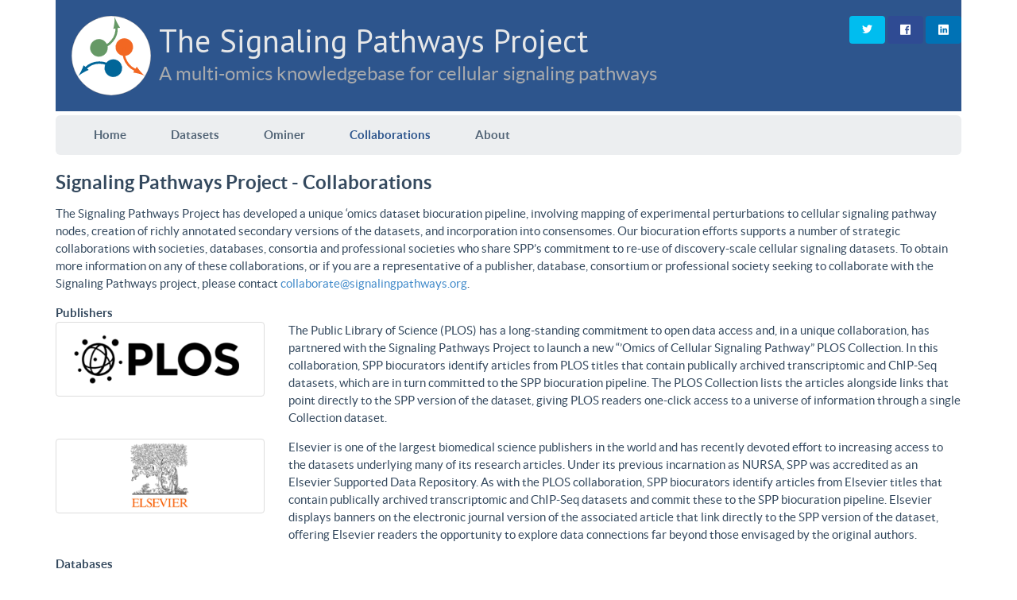

--- FILE ---
content_type: text/html;charset=UTF-8
request_url: http://signalingpathways.org/collaborations.jsf;jsessionid=4IuefZMbHPqBwMoQijySiTvRG40epHCVUcfNASFL.ip-172-31-8-8
body_size: 23448
content:
<!DOCTYPE html>
<html xmlns="http://www.w3.org/1999/xhtml" lang="en"><head>
		<meta http-equiv="X-UA-Compatible" content="IE=edge" /><link type="text/css" rel="stylesheet" href="/javax.faces.resource/theme.css.jsf?ln=primefaces-nursa-flat" /><link type="text/css" rel="stylesheet" href="/javax.faces.resource/primefaces.css.jsf;jsessionid=kdIwNojBuZZEuRjQhI4XC2qS1DvCitXnqVDryOhC.ip-172-31-8-8?ln=primefaces&amp;v=5.0" /><script type="text/javascript" src="/javax.faces.resource/jquery/jquery.js.jsf;jsessionid=kdIwNojBuZZEuRjQhI4XC2qS1DvCitXnqVDryOhC.ip-172-31-8-8?ln=primefaces&amp;v=5.0"></script><script type="text/javascript" src="/javax.faces.resource/primefaces.js.jsf;jsessionid=kdIwNojBuZZEuRjQhI4XC2qS1DvCitXnqVDryOhC.ip-172-31-8-8?ln=primefaces&amp;v=5.0"></script><script type="text/javascript" src="/javax.faces.resource/jquery/jquery-plugins.js.jsf;jsessionid=kdIwNojBuZZEuRjQhI4XC2qS1DvCitXnqVDryOhC.ip-172-31-8-8?ln=primefaces&amp;v=5.0"></script>
	<meta charset="utf-8" />
	<title>Signaling Pathways - Collaborations</title>
	<meta name="viewport" content="initial-scale=1" />

	
	<link href="/javax.faces.resource/bootstrap/css/bootstrap.css.jsf" rel="stylesheet" />

	
	<link href="/javax.faces.resource/css/flat-ui.css.jsf" rel="stylesheet" />

	
	<link rel="stylesheet" type="text/css" href="//cdn.datatables.net/1.10.4/css/jquery.dataTables.css" />
	<link href="https://fonts.googleapis.com/css?family=PT+Sans" rel="stylesheet" />
	
	<link href="/javax.faces.resource/css/main.css.jsf" rel="stylesheet" />
	

	<link rel="shortcut icon" href="/javax.faces.resource/images/favicon.ico.jsf" /></head><body id="wholePage"><div id="j_idt9" class="ui-dialog ui-widget ui-widget-content ui-overlay-hidden ui-corner-all ui-shadow"><div class="ui-dialog-titlebar ui-widget-header ui-helper-clearfix ui-corner-top"><span id="j_idt9_title" class="ui-dialog-title">Error</span><a href="#" class="ui-dialog-titlebar-icon ui-dialog-titlebar-close ui-corner-all"><span class="ui-icon ui-icon-closethick"></span></a></div><div class="ui-dialog-content ui-widget-content">
	Your session has expired. Please click "Refresh" to refresh the page.<br />
	<button class="btn btn-primary" onClick="location.reload(true);">Refresh</button></div></div><script id="j_idt9_s" type="text/javascript">$(function(){PrimeFaces.cw("Dialog","expiredView",{id:"j_idt9",widgetVar:"expiredView",modal:true,closeOnEscape:true});});</script>


	<div class="container">
	
		<div class="header">

			<div class="row">
				<div class="col-md-9">
					<a href="/index.jsf"><img src="/javax.faces.resource/images/signaling-pathways-logo.svg.jsf;jsessionid=kdIwNojBuZZEuRjQhI4XC2qS1DvCitXnqVDryOhC.ip-172-31-8-8" width="100" class="nursa-logo pull-left" />
						<span class="title">The Signaling Pathways Project</span><br />
						<span class="mission">A multi-omics knowledgebase for cellular signaling pathways</span>
					</a>
				</div>
				<div class="col-md-3">
					<div class="socialButtons">
						<a class="btn btn-social-twitter" href="https://twitter.com/@sigpathproject" target="_blank">
							<i class="fui-twitter"></i>
						</a>
						<a class="btn btn-social-facebook" href="https://www.facebook.com/sigpathproject" target="_blank">
							<i class="fui-facebook"></i>
						</a>
						
						<a class="btn btn-social-linkedin" href="#" target="_blank">
							<i class="fui-linkedin"></i>
						</a>
					</div>
				</div>
			</div>



		</div>
	

	
	<div class="iconbar"></div>

	<div class="nursaNav">
		<div class="navbar navbar-default">
			<div class="navbar-header">
				<button type="button" class="btn btn-navbar" data-toggle="collapse" data-target=".navbar-collapse-01"></button>
			</div>
			<div class="navbar-collapse collapse navbar-collapse-01">
				<ul class="nav navbar-nav">
					
					<li><a href="/index.jsf;jsessionid=kdIwNojBuZZEuRjQhI4XC2qS1DvCitXnqVDryOhC.ip-172-31-8-8">Home</a>
					</li>
					<li><a href="/datasets/index.jsf;jsessionid=kdIwNojBuZZEuRjQhI4XC2qS1DvCitXnqVDryOhC.ip-172-31-8-8">Datasets</a>
						<ul>
							<li><a href="/datasets/index.jsf;jsessionid=kdIwNojBuZZEuRjQhI4XC2qS1DvCitXnqVDryOhC.ip-172-31-8-8">All</a></li>
							
							<li><a href="/datasets/index.jsf;jsessionid=kdIwNojBuZZEuRjQhI4XC2qS1DvCitXnqVDryOhC.ip-172-31-8-8?datasetType=Transcriptomic">Transcriptomic</a></li>
							
							<li><a href="/datasets/index.jsf;jsessionid=kdIwNojBuZZEuRjQhI4XC2qS1DvCitXnqVDryOhC.ip-172-31-8-8?datasetType=Cistromic">Cistromics (ChIP-Seq)</a></li>
						</ul>
					</li>
					<li><a href="/ominer/query.jsf;jsessionid=kdIwNojBuZZEuRjQhI4XC2qS1DvCitXnqVDryOhC.ip-172-31-8-8">Ominer</a>
					</li>
					
					<li><a href="/collaborations.jsf;jsessionid=kdIwNojBuZZEuRjQhI4XC2qS1DvCitXnqVDryOhC.ip-172-31-8-8" class="active">Collaborations</a>
					</li>
					
					<li><a href="/about/index.jsf;jsessionid=kdIwNojBuZZEuRjQhI4XC2qS1DvCitXnqVDryOhC.ip-172-31-8-8">About</a>
						<ul>
							<li><a href="/about/index.jsf;jsessionid=kdIwNojBuZZEuRjQhI4XC2qS1DvCitXnqVDryOhC.ip-172-31-8-8">About Welcome</a></li>
							
							<li><a href="/about/faqs.jsf;jsessionid=kdIwNojBuZZEuRjQhI4XC2qS1DvCitXnqVDryOhC.ip-172-31-8-8">FAQs</a></li>
							
							
							<li><a href="/contact.jsf;jsessionid=kdIwNojBuZZEuRjQhI4XC2qS1DvCitXnqVDryOhC.ip-172-31-8-8">Contact Us</a></li>
						</ul>
					</li>
				</ul>
			</div>
		</div>
	</div>
		<div class="row breadcumbs-search-wrap">
			<div class="col-md-8">
			</div>
			<div class="col-md-4 autocomplete-wrap">
			</div>
		</div>
		<h5>Signaling Pathways Project - Collaborations</h5>
		<p>The Signaling Pathways Project has developed a unique ‘omics dataset biocuration pipeline, involving mapping of experimental perturbations to cellular signaling pathway nodes, creation of richly annotated secondary versions of the datasets, and incorporation into consensomes. Our biocuration efforts supports a number of strategic collaborations with societies, databases, consortia and professional societies who share SPP’s commitment to re-use of discovery-scale cellular signaling datasets. To obtain more information on any of these collaborations, or if you are a representative of a publisher, database, consortium or professional society seeking to collaborate with the Signaling Pathways project, please contact <a href="mailto:collaborate@signalingpathways.org">collaborate@signalingpathways.org</a>.</p>
		<b>Publishers</b><br />
		<div class="row">
			<div class="col-md-3">
				<a href="#" class="thumbnail"><img src="/javax.faces.resource/partners/plos.png.jsf;jsessionid=kdIwNojBuZZEuRjQhI4XC2qS1DvCitXnqVDryOhC.ip-172-31-8-8?ln=images" />
				</a>
			</div>
			<div class="col-md-9">
				<p>The Public Library of Science (PLOS) has a long-standing commitment to open data access and, in a unique collaboration, has partnered with the Signaling Pathways Project to launch a new “’Omics of Cellular Signaling Pathway” PLOS Collection. In this collaboration, SPP biocurators identify articles from PLOS titles that contain publically archived transcriptomic and ChIP-Seq datasets, which are in turn committed to the SPP biocuration pipeline. The PLOS Collection lists the articles alongside links that point directly to the SPP version of the dataset, giving PLOS readers one-click access to a universe of information through a single Collection dataset.</p>
			</div>
		</div>
		<div class="row">
			<div class="col-md-3">
				<a href="#" class="thumbnail"><img src="/javax.faces.resource/partners/Elsevier.png.jsf;jsessionid=kdIwNojBuZZEuRjQhI4XC2qS1DvCitXnqVDryOhC.ip-172-31-8-8?ln=images" />
				</a>
			</div>
			<div class="col-md-9">
				<p>Elsevier is one of the largest biomedical science publishers in the world and has recently devoted effort to increasing access to the datasets underlying many of its research articles. Under its previous incarnation as NURSA, SPP was accredited as an Elsevier Supported Data Repository. As with the PLOS collaboration, SPP biocurators identify articles from Elsevier titles that contain publically archived transcriptomic and ChIP-Seq datasets and commit these to the SPP biocuration pipeline. Elsevier displays banners on the electronic journal version of the associated article that link directly to the SPP version of the dataset, offering Elsevier readers the opportunity to explore data connections far beyond those envisaged by the original authors.</p>
			</div>
		</div>
		 
		<b>Databases</b><br />
		
		<div class="row">
			<div class="col-md-3">
				<a target="_blank" href="http://www.guidetopharmacology.org/" class="thumbnail"><img src="/javax.faces.resource/partners/IUPHAR-GtoP.png.jsf;jsessionid=kdIwNojBuZZEuRjQhI4XC2qS1DvCitXnqVDryOhC.ip-172-31-8-8?ln=images" />
				</a>
			</div>
			<div class="col-md-9">
				<p>The International Union of Basic and Clinical Pharmacology Guide To Pharmacology (IUPHAR GtOP) is the most mature and comprehensive actively-curated authority on pharmacologically relevant interactions of receptors and enzymes with bioactive small molecules (BSMs). To ensure that SPP data is fully aligned with this prominent community resource, we have incorporated IUPHAR GtoP ligand-receptor and ligand-enzyme mappings into our database. These mappings, along with our own biocuration efforts, define the BSM-node relationships that underlie the SPP Regulation Reports and consensomes.</p>	
			</div>
		</div> 
		<div class="row">
			<div class="col-md-3">
				<a href="#" class="thumbnail"><img src="/javax.faces.resource/partners/reactome.png.jsf;jsessionid=kdIwNojBuZZEuRjQhI4XC2qS1DvCitXnqVDryOhC.ip-172-31-8-8?ln=images" />
				</a>
			</div>
			<div class="col-md-9">
				<p>Reactome is an open-source, open access pathway database, based on manual biocuration and peer-review of molecular events from the published research literature. As such, it is a natural complement to SPP’s inference of cellular signaling events and relationships from archived transcriptomic and ChIP-Seq datasets. Reactome and SPP are exploring ways to integrate their content to provide users with mutually validating sources of evidence for events accompanying cellular signaling pathways.</p>	
			</div>
		</div>
		<div class="row"> 
			<div class="col-md-3">
				<a href="#" class="thumbnail"><img src="/javax.faces.resource/partners/nihlincs.png.jsf;jsessionid=kdIwNojBuZZEuRjQhI4XC2qS1DvCitXnqVDryOhC.ip-172-31-8-8?ln=images" />
				</a>
			</div>
			<div class="col-md-9">
				<p>Avi Ma’ayan’s group in Mount Sinai University applies machine learning and other statistical mining techniques to study how intracellular regulatory systems function as networks to control cellular processes. Their highly computational approach to cellular systems biology is naturally orthogonal to SPP’s strong biocurational principles. SPP and the Ma’ayan laboratory are collaborating to , with a particular interest in leveraging the universe of small molecule omics information generated by the Library of Integrated Network-Based Cellular Signaling (LINCS) Consortium.</p>
			</div>
		</div>
		<div class="row">
			<div class="col-md-3">
				<a href="#" class="thumbnail"><img src="/javax.faces.resource/partners/PharmGKB.png.jsf;jsessionid=kdIwNojBuZZEuRjQhI4XC2qS1DvCitXnqVDryOhC.ip-172-31-8-8?ln=images" />
				</a>
			</div>
			<div class="col-md-9">
				<p>PharmGKB is a comprehensive compendium documenting the effect of variations in the sequences of human genes on the response to drugs and is widely used by both clinicians and basic researchers. Given that many drugs are BSM regulators of cellular signaling pathway node function, and SPP curates datasets in which these BSMs are experimental perturbants, SPP and PharmGKB have established connections that enhance each other’s website content and the research experience of their respective user bases.</p>
			</div>
		</div>
		
		<b>Consortia</b><br />
		<div class="row">
			<div class="col-md-3">
				<a href="#" class="thumbnail"><img src="/javax.faces.resource/partners/dknet.png.jsf;jsessionid=kdIwNojBuZZEuRjQhI4XC2qS1DvCitXnqVDryOhC.ip-172-31-8-8?ln=images" />
				</a>
			</div>
			<div class="col-md-9">
				<p>The NIDDK Information Network (DKNET) is a search portal for researchers to locate community-vetted materials, datasets and tools relevant to the National Institute of Diabetes, Digestive and Kidney Diseases (NIDDK). Given its long history of support from NIDDK through the NURSA Consortium, SPP continues to place an emphasis on biocuration of datasets of relevance to the metabolism and metabolic disease research communities. DKNET and SPP have collaborated to expose SPP-biocurated datasets to users of the DKNET search engine, giving them access to a wealth of information on the transcriptomics and cistromics of cellular signaling pathway nodes.</p>
			</div>
		</div>
		<div class="row">
			<div class="col-md-3">
				<a href="#" class="thumbnail"><img src="/javax.faces.resource/partners/HIRN.png.jsf;jsessionid=kdIwNojBuZZEuRjQhI4XC2qS1DvCitXnqVDryOhC.ip-172-31-8-8?ln=images" />
				</a>
			</div>
			<div class="col-md-9">
				<p>The mission of the Human Islet Research Network (HIRN) is to better understand how human beta cells are lost in Type 1 Diabetes and to find innovative strategies to protect or replace functional beta cell mass in diabetic patients. SPP and the HIRN Bioinformatics Center are collaborating to apply SPP biocuration principles to ‘omics datasets of relevance to islet cells and signaling nodes with known relevance to islet cell biology, with the aim of identifying previously uncharacterized signaling pathways of relevance to type 1 diabetes.</p>
			</div>
		</div>
		<div class="row">
			<div class="col-md-3">
				<a href="#" class="thumbnail"><img src="/javax.faces.resource/partners/biocaddie.png.jsf;jsessionid=kdIwNojBuZZEuRjQhI4XC2qS1DvCitXnqVDryOhC.ip-172-31-8-8?ln=images" />
				</a>
			</div>
			<div class="col-md-9">
				<p>DataMed is an NIH Big Data To Knowledge (BD2K) program-supported prototype biomedical data search engine that seeks to establish a “PubMed for datasets”. Its goal is to allow researchers to discover data sets across data repositories or data aggregators with the same ease that they access research literature abstracts. As an early adopter of the FAIR principles of Findability, Accessibility, Interoperability and Reusability (FAIR) Principles, SPP in its previous incarnation as NURSA was one of the first databases to be indexed by bioCADDIE, and continues to maintain services that makes its dataset content visible through bioCADDIE searches.</p>
			</div>
		</div>

		<b>Professional Societies</b><br />
		<div class="row">
			<div class="col-md-3">
				<a href="#" class="thumbnail"><img src="/javax.faces.resource/partners/ata.png.jsf;jsessionid=kdIwNojBuZZEuRjQhI4XC2qS1DvCitXnqVDryOhC.ip-172-31-8-8?ln=images" />
				</a>
			</div>
			<div class="col-md-9">
				<p>The thyroid gland and thyroid hormone signaling research communities have produced a significant number of transcriptomic datasets documenting the impact of perturbations of important signaling nodes in the thyroid gland, as well as thyroid hormone signaling pathway nodes in other physiological systems. Unfortunately , many of these datasets exist in a state in which they are not easily re-useable by members of these signaling communities. A partnership between the American Thyroid Association (ATA) and the Signaling Pathways Project supports the addition of these datasets to the SPP database, allowing researchers to identify previously unexplored aspects of thyroid hormone and thyroid gland signaling.</p>
			</div>
		</div>


		
        
		<div class=" bottom-menu footer">
            <div class="row">
			<div class="col-md-9" style="color:#34485D">Copyright © Signaling Pathways Project 2017-2020 |<a href="mailto:support@signalingpathways.org">Contact Us</a>
				<br />Compatible Browsers: Firefox 24+, Chrome 30+, IE 9+ &amp; Safari 5.1.9+
			</div>
			<div class="col-md-3" style="color:#34485D">
				<table style="padding:0; margin:0">
					<tr><td>
						Part of the <br />
						<a href="https://dknet.org">NIDDK Information Network</a>
					</td><td>
                        <a href="https://dknet.org"><img src="https://dknet.org/upload/community-components/dkNET_logo_circle_2723d092b63885e0.png" width="48" /></a>
					</td></tr>
				</table>
			</div>
            </div>
			
		</div>
		
		
		<div id="nursaBlockUI" style="display:none;">
			<div class="ui-blockui-content ui-widget ui-widget-content ui-corner-all ui-shadow">
				Loading content...
				<div class="ajaxSpinner">
					<div class="dot1"></div>
					<div class="dot2"></div>
				</div>
			</div>
		</div>

		
		<div id="myModal" class="modal fade">
			<div class="modal-dialog modal-lg">
				<div class="modal-content">
					<div class="modal-header">
						<button type="button" class="close" data-dismiss="modal" aria-hidden="true">X</button>
						<h4 class="modal-title">NURSA Retirement Notice!</h4>
					</div>
					<div class="modal-body">
						<div style="margin: 0 auto; width: 700px; background-color: #ebebeb; padding: 40px; border:1px solid #eeeeee; border-radius: 15px;">
							<h1 style="font-size: 24px; text-align: center;">NURSA</h1>
							<h4 style="text-align: center;">Nuclear Receptor Signaling Atlas</h4>
							<p>After more than 15 years of support from NIDDK, and as announced in our last newsletter, the NURSA website as it currently exists is being retired in March 2020. We would like to place on record our deep appreciation of the support of NIDDK over the 15 years of NURSA's existence, as well as from our community of users.</p>
							<p>Please note the following important announcements:</p>
							<ul>
								<li>NURSA is succeeded by the <a href="https://www.signalingpathways.org/ominer/query.jsf">Signaling Pathways Project (SPP)</a>, an integrated transcriptomic/ChIP-Seq knowledgebase for mammalian cellular signaling pathways. An article on SPP was recently published in <a href="https://doi.org/10.1038/s41597-019-0193-4">Nature Scientific Data</a>.</li>
								<li>All NURSA-biocurated transcriptomic <a href="https://www.signalingpathways.org/datasets/index.jsf">datasets</a> have been preserved for data mining in SPP through an enhanced and expanded version of Transcriptomine named <a href="https://www.signalingpathways.org/ominer/query.jsf">Ominer</a>.</li>
								<li>SPP is supported by NIDDK through dkNET, and will be powering a planned hypothesis generation environment on dkNET, the <a href="https://dknet.org/about/hypothesis_center">Hypothesis Center</a>. All non-transcriptomic dataset NURSA content will be transferred to dkNET, with whom we are evaluating options for archiving this content. Please sign up on the <a href="https://mobile.twitter.com/dknet_info">dkNET</a> and <a href="https://mobile.twitter.com/sigpathproject">SPP</a> Twitter feeds for future updates on archiving of this content.</li>
								<li>Please direct any questions to <a href="mailto:support@signalingpathways.org">support@signalingpathways.org</a></li>
							</ul>
						</div>
					</div>
				</div>
			</div>
		</div>

	</div>
	

	
	
	
	
	<script src="/javax.faces.resource/js/jquery.ui.touch-punch.min.js.jsf"></script>
	<script src="/javax.faces.resource/js/bootstrap.min.js.jsf"></script>
	<script src="/javax.faces.resource/js/bootstrap-select.js.jsf"></script>
	<script src="/javax.faces.resource/js/bootstrap-switch.js.jsf"></script>
	<script src="/javax.faces.resource/js/flatui-checkbox.js.jsf"></script>
	<script src="/javax.faces.resource/js/flatui-radio.js.jsf"></script>
	<script src="/javax.faces.resource/js/jquery.tagsinput.js.jsf"></script>
	<script src="/javax.faces.resource/js/jquery.placeholder.js.jsf"></script>
	<script></script>
	<script src="/javax.faces.resource/js/blockUI.js.jsf"></script>
	<script src="/javax.faces.resource/js/nursa.js.jsf"></script>
	<script src="/javax.faces.resource/bootstrap/js/google-code-prettify/prettify.js.jsf"></script>
	<script src="/javax.faces.resource/js/application.js.jsf"></script>

	
	<div class="modal" id="cc-signup" tabindex="-1" role="dialog" aria-hidden="true">
		<div class="modal-dialog modal-lg">
			<div class="modal-content">
				<div class="modal-header">
					<button type="button" class="close" data-dismiss="modal" aria-label="Close"><span aria-hidden="true">x</span></button>
					<h4 class="modal-title">Sign up to stay in touch!</h4>
				</div>
				<div class="modal-body">
					<div class="ctct-embed-signup" style="font: 16px Helvetica Neue, Arial, sans-serif; font: 1rem Helvetica Neue, Arial, sans-serif; line-height: 1.5; -webkit-font-smoothing: antialiased;">
						<div style="color:#5b5b5b; background-color:#e8e8e8; border-radius:5px;">
						    <span id="success_message" style="display:none;">Thanks for signing up!</span>
							<form data-id="embedded_signup:form" class="ctct-custom-form Form" name="embedded_signup" method="POST" action="https://visitor2.constantcontact.com/api/signup">
								<p>NURSA occasionally sends newsletters describing updates to the website, new datasets, funding opportunities, meetings, etc. Sign up here to receive these newsletters.</p>
								
								<input data-id="ca:input" type="hidden" name="ca" value="9ecea3a7-9a8d-437e-8e2f-a0c70285609a" />
								<input data-id="list:input" type="hidden" name="list" value="1542783642" />
								<input data-id="source:input" type="hidden" name="source" value="EFD" />
								<input data-id="required:input" type="hidden" name="required" value="list,email" />
								<input data-id="url:input" type="hidden" name="url" value="" />
								<p data-id="Email Address:p"><label data-id="Email Address:label" data-name="email" class="ctct-form-required">Email Address</label> <input data-id="Email Address:input" type="text" name="email" value="" maxlength="80" /></p>
								<p data-id="First Name:p"><label data-id="First Name:label" data-name="first_name">First Name</label> <input data-id="First Name:input" type="text" name="first_name" value="" maxlength="50" /></p>
								<p data-id="Last Name:p"><label data-id="Last Name:label" data-name="last_name">Last Name</label> <input data-id="Last Name:input" type="text" name="last_name" value="" maxlength="50" /></p>
								<button type="submit" class="Button ctct-button Button--block Button-secondary" data-enabled="enabled">Sign Up</button>
						    </form>
						</div>
					</div>
				</div>
				<div class="modal-footer">
					<p class="ctct-form-footer">By submitting this form, you are granting: NURSA permission to email you. You may unsubscribe via the link found at the bottom of every email.  (See our <a href="http://www.constantcontact.com/legal/privacy-statement" target="_blank">Email Privacy Policy</a> for details.) Emails are serviced by Constant Contact.</p>
				</div>
      		</div>
		</div>
	</div>
	<script src="/javax.faces.resource/js/signup-form.js.jsf"></script><script> (function(i,s,o,g,r,a,m){i["GoogleAnalyticsObject"]=r;i[r]=i[r]||function(){ (i[r].q=i[r].q||[]).push(arguments)},i[r].l=1*new Date();a=s.createElement(o), m=s.getElementsByTagName(o)[0];a.async=1;a.src=g;m.parentNode.insertBefore(a,m) })(window,document,"script","//www.google-analytics.com/analytics.js","ga"); ga("create", "UA-128215-1", "auto"); ga("send", "pageview"); </script> </body>
</html>

--- FILE ---
content_type: text/css
request_url: http://signalingpathways.org/javax.faces.resource/primefaces.css.jsf;jsessionid=kdIwNojBuZZEuRjQhI4XC2qS1DvCitXnqVDryOhC.ip-172-31-8-8?ln=primefaces&v=5.0
body_size: 55432
content:
/*!* jQuery UI CSS Framework 1.8.20** Copyright 2012, AUTHORS.txt (http://jqueryui.com/about)* Dual licensed under the MIT or GPL Version 2 licenses.* http://jquery.org/license** http://docs.jquery.com/UI/Theming/API*//* Layout helpers----------------------------------*/.ui-helper-hidden{display:none;}.ui-helper-hidden-accessible{border:0;clip:rect(0 0 0 0);height:0px;margin:-1px;overflow:hidden;padding:0;position:absolute;width:0px;}.ui-helper-reset{margin:0;padding:0;border:0;outline:0;line-height:1.3;text-decoration:none;font-size:100%;list-style:none;}.ui-helper-clearfix:after{content:".";display:block;height:0;clear:both;visibility:hidden;}.ui-helper-clearfix{display:inline-block;}/* required comment for clearfix to work in Opera \*/* html .ui-helper-clearfix{height:1%;}.ui-helper-clearfix{display:block;}/* end clearfix */.ui-helper-zfix{width:100%;height:100%;top:0;left:0;position:absolute;opacity:0;filter:Alpha(Opacity=0);}/* Interaction Cues----------------------------------*/.ui-state-disabled{cursor:default !important;}/* Icons----------------------------------*//* states and images */.ui-icon{display:block;text-indent:-99999px;overflow:hidden;background-repeat:no-repeat;}/* Misc visuals----------------------------------*//* Overlays */.ui-widget-overlay{position:absolute;top:0;left:0;width:100%;height:100%;}/*!* jQuery UI Resizable 1.8.20** Copyright 2012, AUTHORS.txt (http://jqueryui.com/about)* Dual licensed under the MIT or GPL Version 2 licenses.* http://jquery.org/license** http://docs.jquery.com/UI/Resizable#theming*/.ui-resizable{position:relative;}.ui-resizable-handle{position:absolute;font-size:0.1px;display:block;}.ui-resizable-disabled .ui-resizable-handle, .ui-resizable-autohide .ui-resizable-handle{display:none;}.ui-resizable-n{cursor:n-resize;height:7px;width:100%;top:-5px;left:0;}.ui-resizable-s{cursor:s-resize;height:7px;width:100%;bottom:-5px;left:0;}.ui-resizable-e{cursor:e-resize;width:7px;right:-5px;top:0;height:100%;}.ui-resizable-w{cursor:w-resize;width:7px;left:-5px;top:0;height:100%;}.ui-resizable-se{cursor:se-resize;width:12px;height:12px;right:1px;bottom:1px;}.ui-resizable-sw{cursor:sw-resize;width:9px;height:9px;left:-5px;bottom:-5px;}.ui-resizable-nw{cursor:nw-resize;width:9px;height:9px;left:-5px;top:-5px;}.ui-resizable-ne{cursor:ne-resize;width:9px;height:9px;right:-5px;top:-5px;}/*!* jQuery UI Selectable 1.8.20** Copyright 2012, AUTHORS.txt (http://jqueryui.com/about)* Dual licensed under the MIT or GPL Version 2 licenses.* http://jquery.org/license** http://docs.jquery.com/UI/Selectable#theming*/.ui-selectable-helper{position:absolute;z-index:100;border:1px dotted black;}/*!* jQuery UI Slider 1.8.20** Copyright 2012, AUTHORS.txt (http://jqueryui.com/about)* Dual licensed under the MIT or GPL Version 2 licenses.* http://jquery.org/license** http://docs.jquery.com/UI/Slider#theming*/.ui-slider{position:relative;text-align:left;}.ui-slider .ui-slider-handle{position:absolute;z-index:2;width:1.2em;height:1.2em;cursor:default;}.ui-slider .ui-slider-range{position:absolute;z-index:1;font-size:.7em;display:block;border:0;background-position:0 0;}.ui-slider-horizontal{height:.8em;}.ui-slider-horizontal .ui-slider-handle{top:-.3em;margin-left:-.6em;}.ui-slider-horizontal .ui-slider-range{top:0;height:100%;}.ui-slider-horizontal .ui-slider-range-min{left:0;}.ui-slider-horizontal .ui-slider-range-max{right:0;}.ui-slider-vertical{width:.8em;height:100px;}.ui-slider-vertical .ui-slider-handle{left:-.3em;margin-left:0;margin-bottom:-.6em;}.ui-slider-vertical .ui-slider-range{left:0;width:100%;}.ui-slider-vertical .ui-slider-range-min{bottom:0;}.ui-slider-vertical .ui-slider-range-max{top:0;}/*!* jQuery UI Datepicker 1.8.20** Copyright 2012, AUTHORS.txt (http://jqueryui.com/about)* Dual licensed under the MIT or GPL Version 2 licenses.* http://jquery.org/license** http://docs.jquery.com/UI/Datepicker#theming*/.ui-datepicker{width:17em;padding:.2em .2em 0;display:none;}.ui-datepicker .ui-datepicker-header{position:relative;padding:.2em 0;}.ui-datepicker .ui-datepicker-prev, .ui-datepicker .ui-datepicker-next{position:absolute;top:2px;width:1.8em;height:1.8em;}.ui-datepicker .ui-datepicker-prev-hover, .ui-datepicker .ui-datepicker-next-hover{top:1px;}.ui-datepicker .ui-datepicker-prev{left:2px;}.ui-datepicker .ui-datepicker-next{right:2px;}.ui-datepicker .ui-datepicker-prev-hover{left:1px;}.ui-datepicker .ui-datepicker-next-hover{right:1px;}.ui-datepicker .ui-datepicker-prev span, .ui-datepicker .ui-datepicker-next span{display:block;position:absolute;left:50%;margin-left:-8px;top:50%;margin-top:-8px;}.ui-datepicker .ui-datepicker-title{margin:0 2.3em;line-height:1.8em;text-align:center;}.ui-datepicker .ui-datepicker-title select{font-size:1em;margin:1px 0;}.ui-datepicker select.ui-datepicker-month-year{width:100%;}.ui-datepicker select.ui-datepicker-month, .ui-datepicker select.ui-datepicker-year{width:49%;}.ui-datepicker table{width:100%;font-size:.9em;border-collapse:collapse;margin:0 0 .4em;}.ui-datepicker th{padding:.7em .3em;text-align:center;font-weight:bold;border:0;}.ui-datepicker td{border:0;padding:1px;}.ui-datepicker td span, .ui-datepicker td a{display:block;padding:.2em;text-align:right;text-decoration:none;}.ui-datepicker .ui-datepicker-buttonpane{background-image:none;margin:.7em 0 0 0;padding:0 .2em;border-left:0;border-right:0;border-bottom:0;}.ui-datepicker .ui-datepicker-buttonpane button{float:right;margin:.5em .2em .4em;cursor:pointer;padding:.2em .6em .3em .6em;width:auto;overflow:visible;}.ui-datepicker .ui-datepicker-buttonpane button.ui-datepicker-current{float:left;}/* with multiple calendars */.ui-datepicker.ui-datepicker-multi{width:auto;}.ui-datepicker-multi .ui-datepicker-group{float:left;}.ui-datepicker-multi .ui-datepicker-group table{width:95%;margin:0 auto .4em;}.ui-datepicker-multi-2 .ui-datepicker-group{width:50%;}.ui-datepicker-multi-3 .ui-datepicker-group{width:33.3%;}.ui-datepicker-multi-4 .ui-datepicker-group{width:25%;}.ui-datepicker-multi .ui-datepicker-group-last .ui-datepicker-header{border-left-width:0;}.ui-datepicker-multi .ui-datepicker-group-middle .ui-datepicker-header{border-left-width:0;}.ui-datepicker-multi .ui-datepicker-buttonpane{clear:left;}.ui-datepicker-row-break{clear:both;width:100%;font-size:0em;}/* RTL support */.ui-datepicker-rtl{direction:rtl;}.ui-datepicker-rtl .ui-datepicker-prev{right:2px;left:auto;}.ui-datepicker-rtl .ui-datepicker-next{left:2px;right:auto;}.ui-datepicker-rtl .ui-datepicker-prev:hover{right:1px;left:auto;}.ui-datepicker-rtl .ui-datepicker-next:hover{left:1px;right:auto;}.ui-datepicker-rtl .ui-datepicker-buttonpane{clear:right;}.ui-datepicker-rtl .ui-datepicker-buttonpane button{float:left;}.ui-datepicker-rtl .ui-datepicker-buttonpane button.ui-datepicker-current{float:right;}.ui-datepicker-rtl .ui-datepicker-group{float:right;}.ui-datepicker-rtl .ui-datepicker-group-last .ui-datepicker-header{border-right-width:0;border-left-width:1px;}.ui-datepicker-rtl .ui-datepicker-group-middle .ui-datepicker-header{border-right-width:0;border-left-width:1px;}/* IE6 IFRAME FIX (taken from datepicker 1.5.3 */.ui-datepicker-cover{display:none;/*sorry for IE5*/display/**/:block;/*sorry for IE5*/position:absolute;/*must have*/z-index:-1;/*must have*/filter:mask();/*must have*/top:-4px;/*must have*/left:-4px;/*must have*/width:200px;/*must have*/height:200px;/*must have*/}/* css for timepicker */.ui-timepicker-div .ui-widget-header{margin-bottom:8px;}.ui-timepicker-div dl{text-align:left;}.ui-timepicker-div dl dt{height:25px;margin-bottom:-25px;}.ui-timepicker-div dl dd{margin:0 10px 10px 65px;}.ui-timepicker-div td{font-size:90%;}.ui-tpicker-grid-label{background:none;border:none;margin:0;padding:0;}.ui-timepicker-rtl{direction:rtl;}.ui-timepicker-rtl dl{text-align:right;}.ui-timepicker-rtl dl dd{margin:0 65px 10px 10px;}/* PrimeFaces Extensions */.ui-datepicker-trigger.ui-button-icon-only .ui-button-text{padding:0.3em;}
.ui-accordion{width:100%;}.ui-accordion .ui-accordion-header{cursor:pointer;position:relative;margin-top:1px;min-height:0;padding:.5em .5em .5em 2.2em;}.ui-accordion .ui-accordion-header .ui-icon{position:absolute;left:.5em;top:50%;margin-top:-8px;}.ui-accordion .ui-accordion-content{padding:1em 2.2em;border-top:0;margin-top:-2px;position:relative;top:1px;margin-bottom:2px;overflow:auto;zoom:1;}.ui-accordion .ui-accordion-header.ui-state-disabled, .ui-accordion .ui-accordion-header.ui-state-disabled a{cursor:default;}/** RTL **/.ui-accordion.ui-accordion-rtl{direction:rtl;}.ui-accordion.ui-accordion-rtl .ui-accordion-header .ui-icon{right:0.5m;left:auto;}.ui-accordion.ui-accordion-rtl .ui-accordion-header a{padding:0.5em 2.2em 0.5em 0.5em;}
.ui-autocomplete{width:auto;zoom:1;cursor:pointer;-moz-box-shadow:none;-webkit-box-shadow:none;box-shadow:none;position:relative;display:inline-block;}.ui-autocomplete .ui-autocomplete-dropdown{position:absolute;top:0;bottom:0;height:100%;}.ui-autocomplete-query{font-weight:bold;}.ui-autocomplete-panel{position:absolute;overflow:auto;}.ui-autocomplete-panel .ui-autocomplete-list{padding:0.4em;border:0 none;}.ui-autocomplete-panel .ui-autocomplete-list-item{border:0px none;cursor:pointer;font-weight:normal;margin:1px 0;padding:3px 5px;text-align:left;}.ui-autocomplete-panel .ui-autocomplete-table{border-collapse:collapse;width:100%;}.ui-autocomplete-panel .ui-autocomplete-table th,.ui-autocomplete-panel .ui-autocomplete-table td{border-width:1px;border-style:solid;border-color:inherit;padding:4px 10px 4px 10px;}.ui-autocomplete .ui-button-icon-only .ui-button-text{padding:0.29em;}/* Multiple Selection */.ui-autocomplete-multiple-container{clear:left;cursor:text;list-style-type:none;margin:0;min-height:1px;overflow:hidden;width:400px;}.ui-autocomplete-multiple-container.ui-inputfield{padding:0;}.ui-autocomplete-token{cursor:default;float:left;overflow:hidden;padding:1px 3px;white-space:nowrap;position:relative;margin:2px;}.ui-autocomplete-token-label{display:block;padding:0em 2.1em 0em 0.5em;}.ui-autocomplete-token-icon{margin-top:-9px;position:absolute;right:0.2em;top:50%;cursor:pointer;}.ui-autocomplete-input-token{float:left;list-style-type:none;margin:1px;padding:0;}.ui-autocomplete-input-token input{border:0 none;width:140px;outline:medium none;background-color:transparent;margin:2px;}.ui-autocomplete-itemtip-content{display:none;}.ui-autocomplete-itemtip{position:absolute;display:none;padding:0.4em;}.ui-autocomplete-emptyMessage{padding:3px 5px;}
.ui-blockui{position:absolute;top:0;left:0;text-align:center;width:100%;height:100%;}.ui-blockui-content{position:absolute;text-align:center;padding:1em;}
.ui-carousel{position:relative;display:inline-block;padding:1px;}.ui-carousel .ui-carousel-viewport ul{list-style:none outside none;margin:0;padding:0;position:absolute;width:32000px;left:0;}.ui-carousel .ui-carousel-viewport ul li{margin:1px;padding:0;float:left;}.ui-carousel .ui-carousel-viewport{overflow:hidden;position:relative;border:0;}.ui-carousel .ui-carousel-vertical-viewport ul li{float:none !important;}.ui-carousel .ui-carousel-vertical-viewport ul{width:auto !important;}.ui-carousel .ui-carousel-footer{margin:1px 1px 0px 1px;height:16px;padding-top:9px;padding-bottom:6px;padding-right:10px;padding-left:10px;overflow:hidden;}/* header */.ui-carousel .ui-carousel-header{margin:0 1px;height:16px;overflow:hidden;padding-top:7px;padding-bottom:8px;padding-right:10px;padding-left:10px;}.ui-carousel .ui-carousel-header .ui-carousel-header-title{display:inline-block;width:30%;padding-top:2px;overflow:hidden;}.ui-carousel .ui-carousel-dropdown{float:right;margin:0px 10px;background-image:none;}.ui-carousel .ui-carousel-dropdown option{background-image:none;border:0 none;box-shadow:none;-moz-box-shadow:none;-webkit-box-shadow:none;}.ui-carousel .ui-carousel-button{float:right;margin:2px;}.ui-carousel .ui-carousel-page-link{float:left;margin:0 2px;}.ui-carousel .ui-carousel-page-link, .ui-carousel .ui-carousel-button{cursor:pointer;}.ui-carousel .ui-carousel-page-links{margin:0px 9px;margin-top:1px;display:inline-table;float:right;}
.ui-columntoggler{padding:0;position:absolute;}.ui-columntoggler .ui-columntoggler-items{border:0 none;padding:0.4em;margin:0;}.ui-columntoggler .ui-columntoggler-item{border:0px none;cursor:pointer;font-weight:normal;margin:1px 0;padding:3px 5px;text-align:left;white-space:nowrap;display:block;position:relative;}.ui-columntoggler .ui-columntoggler-item .ui-chkbox{position:absolute;top:50%;margin-top:-8px;}.ui-columntoggler .ui-columntoggler-item label{display:block;padding-left:2.2em;}
.ui-shadow{-moz-box-shadow:0px 5px 10px rgba(0,0,0,0.8);-webkit-box-shadow:0px 5px 10px rgba(0,0,0,0.8);box-shadow:0px 5px 10px rgba(0,0,0,0.8);}.ui-overlay-visible{visibility:visible;}ui-overlay-visible *{visibility:visible !important;}.ui-overlay-hidden{visibility:hidden;}.ui-overlay-hidden *{visibility:hidden !important;;}/* IE7 Fixes */.ui-overlay-visible table{*border-collapse:collapse !important;}.ui-overlay-hidden table{*border-collapse:separate !important;}.ui-datepicker .ui-datepicker-current.ui-priority-secondary{opacity:1;}.ui-icon-blank{background-position:16px 16px;}
.ui-dashboard-column{float:left;padding-bottom:100px;}
.ui-datalist .ui-datalist-header,.ui-datalist .ui-datalist-footer{text-align:center;padding:4px 10px;}.ui-datalist .ui-datalist-header{border-bottom:0px none;}.ui-datalist .ui-datalist-footer{border-top:0px none;}.ui-datalist .ui-paginator-top{border-bottom:0px none;}.ui-datalist .ui-paginator-bottom{border-top:0px none;}.ui-datalist .ui-datalist-empty-message{padding:4px 10px;}
.ui-datagrid-data{width:100%;}.ui-datagrid .ui-paginator{text-align:center;}.ui-datagrid-column{padding:3px;}.ui-datagrid-content-empty{padding:4px 10px;}.ui-datagrid .ui-datagrid-header,.ui-datagrid .ui-datagrid-footer{text-align:center;padding:4px 10px;}.ui-datagrid .ui-datagrid-header{border-bottom:0px none;}.ui-datagrid .ui-datagrid-footer{border-top:0px none;}.ui-datagrid .ui-paginator-top{border-bottom:0px none;}.ui-datagrid .ui-paginator-bottom{border-top:0px none;}
.ui-datascroller{}.ui-datascroller .ui-datascroller-header{text-align:center;padding:4px 10px;border-bottom:0px none;}.ui-datascroller .ui-datascroller-content{padding:4px 10px;}.ui-datascroller-inline .ui-datascroller-content{overflow:auto;}.ui-datascroller .ui-datascroller-list{list-style-type:none;margin:0;padding:0;}.ui-datascroller .ui-datascroller-item{border:0 none;}.ui-datascroller .ui-datascroller-loader{text-align:center;padding:4px 10px;}.ui-datascroller .ui-datascroller-loading{background:url("/javax.faces.resource/datascroller/images/loading.gif.jsf?ln=primefaces&v=5.0") center center no-repeat;width:220px;height:19px;padding:0;margin:0;display:inline-block;}
.ui-datatable table{border-collapse:collapse;width:100%;table-layout:fixed;}.ui-datatable .ui-datatable-header,.ui-datatable .ui-datatable-footer{text-align:center;padding:4px 10px;}.ui-datatable .ui-datatable-header{border-bottom:0px none;}.ui-datatable .ui-datatable-footer{border-top:0px none;}.ui-datatable thead th, .ui-datatable tfoot td{text-align:center;}.ui-datatable thead th,.ui-datatable tbody td,.ui-datatable tfoot td{padding:4px 10px;overflow:hidden;border-width:1px;border-style:solid;}.ui-datatable tbody td{border-color:inherit;}.ui-datatable .ui-sortable-column{cursor:pointer;}.ui-datatable div.ui-dt-c{position:relative;}.ui-datatable .ui-sortable-column-icon{display:inline-block;margin:-3px 0px -3px 2px;}.ui-datatable .ui-column-filter{display:block;width:100px;margin:auto;}.ui-datatable .ui-expanded-row{border-bottom:0px none;}.ui-datatable .ui-expanded-row-content{border-top:0px none;}.ui-datatable .ui-row-toggler{cursor:pointer;}.ui-datatable tr.ui-state-highlight{cursor:pointer;}.ui-datatable .ui-selection-column .ui-chkbox-all{display:block;margin:0px auto;width:16px;height:16px;}.ui-datatable-scrollable table,.ui-datatable-sticky table{table-layout:fixed;}.ui-datatable-scrollable-body{overflow:auto;}.ui-datatable-scrollable-header,.ui-datatable-scrollable-footer{overflow:hidden;border:0px none;}.ui-datatable-scrollable .ui-datatable-scrollable-header,.ui-datatable-scrollable .ui-datatable-scrollable-footer{position:relative;} .ui-datatable-scrollable .ui-datatable-scrollable-header td{font-weight:normal;}.ui-datatable-scrollable-body::-webkit-scrollbar{-webkit-appearance:none;width:15px;background-color:transparent;}.ui-datatable-scrollable-body::-webkit-scrollbar-thumb{border-radius:8px;border:1px solid white;background-color:rgba(194,194,194,.5);}.ui-datatable .ui-datatable-scrollable-body{min-height:0%;}.ui-datatable .ui-datatable-data tr.ui-state-hover{border-color:inherit;font-weight:inherit;cursor:pointer;}.ui-datatable .ui-paginator,.ui-datatable .ui-paginator{padding:2px;}.ui-column-dnd-top, ui-column-dnd-bottom{display:none;position:absolute;}.ui-column-dnd-top .ui-icon, ui-column-dnd-bottom .ui-icon{position:absolute;top:-4px;}/* InCell Editing */.ui-datatable .ui-cell-editor-input{display:none;}.ui-datatable .ui-row-editing .ui-cell-editor .ui-cell-editor-output{display:none;}.ui-datatable .ui-row-editing .ui-cell-editor .ui-cell-editor-input{display:block;}.ui-datatable .ui-row-editor span{cursor:pointer;float:left;}.ui-datatable .ui-row-editor .ui-icon-pencil{display:inline-block;}.ui-datatable .ui-row-editing .ui-row-editor .ui-icon-pencil{display:none;}.ui-datatable .ui-row-editor .ui-icon-check,.ui-datatable .ui-row-editor .ui-icon-close{display:none;}.ui-datatable .ui-row-editing .ui-row-editor .ui-icon-check,.ui-datatable .ui-row-editing .ui-row-editor .ui-icon-close{display:inline-block;}.ui-datatable .ui-datatable-data tr.ui-row-editing td.ui-editable-column,.ui-datatable .ui-datatable-data td.ui-cell-editing{padding:0;margin:0;}/*resizer */.ui-datatable .ui-column-resizer{width:8px;height:20px;padding:0px;cursor:col-resize;background-image:url("/javax.faces.resource/spacer/dot_clear.gif.jsf?ln=primefaces&v=5.0");margin:-4px -10px -4px 0px;float:right;}.ui-datatable .ui-filter-column .ui-column-resizer{height:45px;}.ui-datatable .ui-column-resizer-helper{width:1px;position:absolute;z-index:10;display:none;}.ui-datatable-resizable{padding-bottom:1px;/*fix for webkit overlow*/overflow:auto;}.ui-datatable-resizable thead th,.ui-datatable-resizable tbody td,.ui-datatable-resizable tfoot td{white-space:nowrap;}.ui-datatable-resizable table{table-layout:fixed;}.ui-datatable-rtl{direction:rtl;}.ui-datatable-rtl.ui-datatable thead th, .ui-datatable-rtl.ui-datatable tfoot td{text-align:right;}/* Frozen Columns */.ui-datatable .ui-datatable-frozenlayout-left,.ui-datatable .ui-datatable-frozenlayout-right{padding:0;border:0 none;vertical-align:top;}.ui-datatable .ui-datatable-frozen-container{margin-right:-1px;}.ui-datatable-frozen-container .ui-datatable-scrollable-body{overflow:hidden;}.ui-datatable .ui-datatable-frozen-container .ui-row-toggler{margin-top:-2px;margin-bottom:-2px;}.ui-datatable .ui-datatable-frozen-container .ui-row-editor{margin-top:-2px;margin-bottom:-2px;}
.ui-dialog{position:fixed;padding:0;overflow:hidden;}.ui-dialog .ui-dialog-titlebar{padding:.4em .4em .4em 1em;position:relative;border:0px;}.ui-dialog .ui-dialog-title{float:left;margin:.3em 16px .1em 0;} .ui-dialog .ui-dialog-content{position:relative;border:0;padding:.5em 1em;background:none;overflow:auto;zoom:1;}.ui-dialog .ui-dialog-footer{padding:.4em 1em;border-width:1px 0 0 0;text-align:left;}.ui-dialog .ui-dialog-buttonpane{text-align:left;background-image:none;margin:.5em 0 0 0;padding:.3em 1em .5em .4em;}.ui-dialog .ui-dialog-buttonpane button{margin:.5em .4em .5em 0;cursor:pointer;}.ui-dialog .ui-resizable-se{width:14px;height:14px;right:3px;bottom:3px;}.ui-draggable .ui-dialog-titlebar{cursor:move;}.ui-dialog .ui-dialog-titlebar-close, .ui-dialog .ui-dialog-titlebar-minimize,.ui-dialog .ui-dialog-titlebar-maximize{float:right;margin:0px;top:0px;padding:1px;cursor:pointer;}.ui-dialog .ui-dialog-titlebar-close span, .ui-dialog .ui-dialog-titlebar-minimize span, .ui-dialog .ui-dialog-titlebar-maximize span{display:block;margin:0px;}.ui-dialog .ui-dialog-titlebar-close:hover, .ui-dialog .ui-dialog-titlebar-close:focus, .ui-dialog .ui-dialog-titlebar-minimize:hover, .ui-dialog .ui-dialog-titlebar-minimize:focus, .ui-dialog .ui-dialog-titlebar-maximize:hover, .ui-dialog .ui-dialog-titlebar-maximize:focus{padding:0;}.ui-dialog-docking-zone{position:fixed;bottom:0;left:0;}.ui-dialog-minimizing{border:2px dotted gray;}.ui-dialog .ui-dialog-message{margin-right:.5em}/** Confirm Dialog **/.ui-confirm-dialog .ui-dialog-content{padding:1em;}.ui-confirm-dialog-severity{float:left;margin-right:4px;}.ui-confirm-dialog-message{display:inline-block;margin-top:1px;}/** RTL **/.ui-dialog-rtl{direction:rtl;}.ui-dialog.ui-dialog-rtl .ui-dialog-title{float:right;}.ui-dialog.ui-dialog-rtl .ui-dialog-titlebar-close,.ui-dialog.ui-dialog-rtl .ui-dialog-titlebar-minimize,.ui-dialog.ui-dialog-rtl .ui-dialog-titlebar-maximize{float:left;}.ui-dialog.ui-dialog-rtl .ui-dialog-footer{text-align:right;}/* Message Dialog */.ui-message-dialog .ui-dialog-content{padding:1em;}
.ui-fieldset, .ui-fieldset .ui-fieldset-legend{padding:0.6em 1em;}.ui-fieldset-toggleable .ui-fieldset-legend{padding:0.5em 1em 0.5em 0.5em;cursor:pointer;}.ui-fieldset .ui-fieldset-toggler{padding-right:.1em;margin-top:-0.1em;float:left;}
.ui-inputfield{margin:0;outline:medium none;padding:4px;font-weight:normal;}.ui-widget-header .ui-inputfield,.ui-widget-content .ui-inputfield{font-weight:normal;}.ui-inputtextarea-resizable{overflow:hidden;resize:none;}.ui-selectonelistbox, .ui-selectmanymenu,.ui-multiselectlistbox-listcontainer{padding:2px;width:150px;}.ui-selectonelistbox .ui-selectlistbox-listcontainer, .ui-selectmanymenu .ui-selectlistbox-listcontainer,.ui-multiselectlistbox-listcontainer{overflow:auto;}.ui-selectonelistbox .ui-selectlistbox-list,.ui-selectmanymenu .ui-selectlistbox-list,.ui-multiselectlistbox .ui-multiselectlistbox-list{list-style-type:none;margin:0;padding:0;}.ui-selectonelistbox .ui-selectlistbox-item,.ui-selectmanymenu .ui-selectlistbox-item,.ui-multiselectlistbox .ui-multiselectlistbox-item{margin:2px;border:0 none;cursor:pointer;font-weight:normal;}.ui-selectonelistbox table.ui-selectlistbox-list,.ui-selectmanymenu table.ui-selectlistbox-list{border-collapse:collapse;width:100%;}.ui-selectlistbox-filter.ui-inputfield{padding-right:12%;padding-left:2%;width:85%;-moz-box-shadow:none;-webkit-box-shadow:none;box-shadow:none;}.ui-selectlistbox-filter-container{position:relative;margin:0.1em 0 0.1em 0;padding:0;}.ui-selectlistbox-filter-container .ui-icon{position:absolute;top:5px;right:2px;}.ui-multiselectlistbox .ui-multiselectlistbox-listcontainer{float:left;margin-right:4px;}.ui-multiselectlistbox .ui-multiselectlistbox-item{white-space:nowrap;}.ui-multiselectlistbox.ui-state-disabled .ui-multiselectlistbox-item{cursor:default;}/*** Checkbox*/.ui-chkbox{display:inline-block;}.ui-chkbox .ui-chkbox-box{width:16px;height:16px;display:inline-block;-moz-border-radius:2px;-webkit-border-radius:2px;border-radius:2px;}.ui-chkbox-icon.ui-icon{overflow:visible;}.ui-chkbox .ui-chkbox-label{cursor:pointer;margin:3px 0 0 3px;outline:medium none;z-index:1;display:inline-block;vertical-align:top;}.ui-selectmanycheckbox label,.ui-selectoneradio label{display:block;margin-top:4px;}.ui-selectmanycheckbox.ui-widget td,.ui-selectoneradio.ui-widget td{border:0 none;}/** RadioButton **/.ui-radiobutton{margin:3px 0;width:16px;line-height:16px;display:inline-block;}.ui-radiobutton .ui-radiobutton-box{width:16px;height:16px;line-height:16px;-moz-border-radius:10px;-webkit-border-radius:10px;border-radius:10px;}.ui-radiobutton-icon{margin-left:1px;}.ui-radiobutton.ui-radiobutton-native{margin:0;padding:0;}.ui-radiobutton.ui-radiobutton-native  .ui-helper-hidden-accessible{clip:auto;position:static !important;width:auto;height:auto;overflow:visible;margin:0;padding:0;}.ui-radiobutton.ui-radiobutton-native  .ui-radiobutton-box{display:none;}.ui-radiobutton.ui-radiobutton-native .ui-helper-hidden-accessible input{margin:0;}.ui-selectoneradio-native label{margin:0;}/** SelectOneMenu **/.ui-selectonemenu{display:inline-block;position:relative;width:auto;zoom:1;cursor:pointer;}.ui-selectonemenu .ui-selectonemenu-trigger{border-right:none;border-top:none;border-bottom:none;cursor:pointer;width:16px;height:100%;position:absolute;right:0;top:0;padding:0 3px;}.ui-selectonemenu .ui-selectonemenu-trigger  .ui-icon{margin-top:3px;}.ui-selectonemenu .ui-selectonemenu-label{display:block;border:none;white-space:nowrap;overflow:hidden;font-weight:normal;width:100%;text-align:left;}.ui-selectonemenu.ui-state-disabled .ui-selectonemenu-trigger,.ui-selectonemenu.ui-state-disabled .ui-selectonemenu-label{cursor:default;}.ui-selectonemenu label.ui-selectonemenu-label{cursor:pointer;}.ui-selectonemenu input.ui-selectonemenu-label{cursor:default;}.ui-selectonemenu-panel{position:absolute;height:auto;}.ui-selectonemenu-panel .ui-selectonemenu-items-wrapper{overflow:auto;}.ui-selectonemenu-panel .ui-selectonemenu-item{font-weight:normal;cursor:pointer;}.ui-selectonemenu-panel .ui-selectonemenu-item-group{font-weight:bold;}.ui-selectonemenu-panel .ui-selectonemenu-list{padding:0.4em;border:0 none;}.ui-selectonemenu-panel .ui-selectonemenu-list-item{border:0px none;margin:1px 0;padding:3px 5px;text-align:left;white-space:nowrap;}.ui-selectonemenu-panel .ui-selectonemenu-table{border-collapse:collapse;width:100%;}.ui-selectonemenu-panel .ui-selectonemenu-table td{border-width:1px;border-style:solid;border-color:inherit;padding:4px 10px 4px 10px;}.ui-selectonemenu-panel .ui-selectonemenu-filter{width:85%;padding-right:15px;}.ui-selectonemenu-panel .ui-selectonemenu-filter-container{position:relative;margin:0;padding:0.4em;display:inline-block;}.ui-selectonemenu-panel .ui-selectonemenu-filter-container .ui-icon{position:absolute;top:10px;right:10px;}.ui-state-disabled a{outline:none;}/* Button */.ui-button{display:inline-block;position:relative;padding:0;margin-right:.1em;text-decoration:none !important;cursor:pointer;text-align:center;zoom:1;overflow:visible;/* the overflow property removes extra width in IE */} .ui-button-icon-only{width:2.4em;} /*button text element */.ui-button .ui-button-text{display:block;line-height:1.4;}.ui-button-text-only .ui-button-text{padding:.3em 1em;}.ui-button-icon-only .ui-button-text{padding:.3em;text-indent:-9999999px;}.ui-button-text-icon-left .ui-button-text{padding:.3em 1em .3em 2.1em;}.ui-button-text-icon-right .ui-button-text{padding:.3em 2.1em .3em 1em;}/*button icon element(s) */.ui-button-icon-only .ui-icon, .ui-button-text-icon-left .ui-icon, .ui-button-text-icon-right .ui-icon{position:absolute;top:50%;margin-top:-8px;}.ui-button-icon-only .ui-icon{left:50%;margin-left:-8px;}.ui-button-icon-left{left:.5em;}.ui-button-icon-right{right:.5em;}/*button sets*/.ui-buttonset{margin-right:7px;}.ui-buttonset .ui-button{margin-left:0;margin-right:0;}/* workarounds */button.ui-button::-moz-focus-inner{border:0;padding:0;/* reset extra padding in Firefox */}/** SelectCheckbox Menu **/.ui-selectcheckboxmenu{display:inline-block;position:relative;width:auto;zoom:1;cursor:pointer;}.ui-selectcheckboxmenu .ui-selectcheckboxmenu-trigger{border-right:none;border-top:none;border-bottom:none;cursor:pointer;width:16px;height:100%;position:absolute;right:0;top:0;padding:0 3px;}.ui-selectcheckboxmenu .ui-selectcheckboxmenu-trigger  .ui-icon{margin-top:3px;}.ui-selectcheckboxmenu .ui-selectcheckboxmenu-label{display:block;padding:3px 26px 3px 5px;width:auto;border:none;cursor:pointer;}.ui-selectcheckboxmenu.ui-state-disabled .ui-selectcheckboxmenu-trigger,.ui-selectcheckboxmenu.ui-state-disabled .ui-selectcheckboxmenu-label{cursor:auto}.ui-selectcheckboxmenu-panel{padding:0.2em;position:absolute;overflow:hidden;-moz-box-shadow:0px 5px 10px rgba(0,0,0,0.8);-webkit-box-shadow:0px 5px 10px rgba(0,0,0,0.8);box-shadow:0px 5px 10px rgba(0,0,0,0.8);}.ui-selectcheckboxmenu-panel .ui-selectcheckboxmenu-items-wrapper{overflow:auto;position:relative;padding:0.2em 0;}.ui-selectcheckboxmenu-panel .ui-selectcheckboxmenu-list{border:0 none;}.ui-selectcheckboxmenu-panel .ui-selectcheckboxmenu-list-item{border:0px none;cursor:pointer;font-weight:normal;margin:1px 0;padding:3px 5px;text-align:left;white-space:nowrap;}.ui-selectcheckboxmenu-panel .ui-selectcheckboxmenu-list-item{display:block;position:relative;}.ui-selectcheckboxmenu-panel .ui-selectcheckboxmenu-list-item .ui-chkbox{position:absolute;top:50%;margin-top:-8px;}.ui-selectcheckboxmenu-panel .ui-selectcheckboxmenu-list-item label{display:block;padding-left:2.2em;}.ui-selectcheckboxmenu-header{margin-bottom:0.3em;padding:0.3em 0 0.3em 0.4em}.ui-selectcheckboxmenu-header .ui-chkbox{float:left;cursor:pointer;}.ui-selectcheckboxmenu-header .ui-selectcheckboxmenu-filter-container{float:left;position:relative;margin-left:5px;}.ui-selectcheckboxmenu-header .ui-selectcheckboxmenu-filter-container .ui-icon{position:absolute;right:5px;top:2px;}.ui-selectcheckboxmenu-header .ui-inputfield{padding:1px 20px 1px 2px;}.ui-selectcheckboxmenu-header span.ui-icon{float:left;}.ui-selectcheckboxmenu-header a.ui-selectcheckboxmenu-all,.ui-selectcheckboxmenu-header a.ui-selectcheckboxmenu-none{float:left;margin-right:10px;display:block;}.ui-selectcheckboxmenu-header .ui-selectcheckboxmenu-close{float:right;padding:1px;margin-right:0.2em;display:block;}.ui-selectcheckboxmenu-header .ui-selectcheckboxmenu-close.ui-state-hover{padding:0px;}.ui-splitbutton{position:relative;}/** IE Hacks **/div.ui-button, .ui-splitbutton{display:inline-block;zoom:1;}/** Password **/.ui-password-panel{padding:4px 10px;width:150px;margin-top:2px;}.ui-password-panel .ui-password-meter{height:10px;background:transparent url("/javax.faces.resource/forms/password-meter.png.jsf?ln=primefaces&v=5.0") no-repeat left top;padding:0;margin:0;}.ui-password-info{margin-top:4px;}.ui-password-panel-overlay{position:absolute;}/* OutputLabel */.ui-outputlabel.ui-state-error{border:0 none;}.ui-outputlabel .ui-outputlabel-rfi{margin-left:0.4em;}/* SelectOneButton */.ui-selectonebutton{display:inline-block;padding:1px;}.ui-selectonebutton.ui-state-error{padding:0px;}/* SelectManyButton */.ui-selectmanybutton{display:inline-block;padding:1px;}.ui-selectmanybutton.ui-state-error{padding:0px;}
/* ie6 */* html .ui-growl{position:absolute;}* html .ui-growl-item{padding-bottom:0;}* html .ui-growl-icon-close{top:7px;right:7px;}.ui-growl{position:fixed;top:20px;right:20px;width:301px;}.ui-growl-item-container{position:relative;margin:0 0 10px 0;opacity:0.85;filter:alpha(opacity=85);}.ui-growl-item{display:block;padding:10px 15px;}.ui-growl-item p{padding:0;margin:0;}.ui-growl-icon-close{position:absolute;top:5px;right:3px;cursor:pointer;}.ui-growl-title{font-weight:bold;padding:0 0 7px 0;display:block;}.ui-growl-image{width:32px;height:32px;float:left;margin:0;padding:0;display:block;background:url("/javax.faces.resource/messages/messages.png.jsf?ln=primefaces&v=5.0") no-repeat;}.ui-growl-image-info{background-position:0 -264px;}.ui-growl-image-warn{background-position:0 -396px;}.ui-growl-image-error{background-position:0 0;}.ui-growl-image-fatal{background-position:0 -132px;}.ui-growl-message{padding:0 0 5px 0;width:220px;float:right;}.ui-growl-message p{font-weight:normal;}
.ui-inplace .ui-inplace-display{cursor:pointer;border:0px none !important;}.ui-inplace .ui-inplace-disabled{cursor:default;}.ui-inplace .ui-inplace-content{}.ui-inplace .ui-inplace-editor{margin-left:0.1em;}.ui-inplace .ui-inplace-editor .ui-button-icon-only .ui-button-text{padding:0}
.ui-lightbox{position:fixed;}.ui-lightbox-content-wrapper{position:relative;}.ui-lightbox-content{position:relative;margin:0;padding:0;background-color:#000000;}.ui-lightbox-nav-right, .ui-lightbox-nav-left{position:absolute;top:50%;cursor:pointer;}.ui-lightbox-nav-left{left:0;}.ui-lightbox-nav-right{right:0;}.ui-lightbox-loading{background:url("/javax.faces.resource/lightbox/images/loading.gif.jsf?ln=primefaces&v=5.0") #000000 center center no-repeat;}.ui-lightbox-caption{padding:0.2em 0.4em;display:none;}.ui-lightbox-caption-text{margin:0.3em 0 0.1em 0;float:left;}.ui-lightbox-close{float:right;margin:0;padding:1px;}.ui-lightbox-close.ui-state-hover{padding:0;}
.ui-menu{width:12.5em;padding:0.3em;position:relative;outline:0 none;}.ui-menu.ui-menu-dynamic{position:absolute;display:none;z-index:100000;}.ui-menu-list{position:static;}.ui-menu .ui-menu-list .ui-menuitem{border:none;}.ui-menu .ui-menu-list .ui-widget-header{clear:both;float:left;width:98%;margin:1px 0;}.ui-menu .ui-menuitem{width:100%;float:left;clear:both;margin:1px 0;padding:0;}.ui-menu .ui-menuitem-parent{width:100%;float:left;clear:both;margin:1px 0;padding:0;}.ui-menu .ui-menuitem-link{display:block;width:92%;outline:none;text-decoration:none;font-weight:400;border:solid 1px transparent;float:left;line-height:16px;padding:0.3em;cursor:pointer;}.ui-menu .ui-menuitem-link .ui-menuitem-icon{display:inline-block;float:left;}.ui-menu .ui-menuitem-text{float:left;}.ui-menu .ui-widget-header h1,.ui-menu .ui-widget-header h2,.ui-menu .ui-widget-header h3,.ui-menu .ui-widget-header h4,.ui-menu .ui-widget-header h5,.ui-menu .ui-widget-header h6{float:left;display:block;font-size:1em;margin:0 auto;padding:0.3em 3%;}.ui-menu .ui-menu-parent .ui-menu-child{display:none;width:12.5em;padding:0.3em;position:absolute;margin:0;outline:0;line-height:1.3;text-decoration:none;font-size:100%;list-style:none;}.ui-menu .ui-menu-parent{position:relative;}.ui-menu .ui-menu-parent .ui-icon-triangle-1-e,.ui-menu .ui-menu-parent .ui-icon-triangle-1-s,.ui-menubar .ui-menu-child .ui-icon-triangle-1-s,.ui-menubar .ui-menu-child .ui-icon-triangle-1-s{float:right;}.ui-menubutton{padding:0;position:relative;display:inline-block;}.ui-menubutton .ui-button{margin:0;}/** Menubar **/.ui-menubar{width:auto;}.ui-menubar .ui-menuitem{width:auto;clear:none;}.ui-menubar .ui-menu-child .ui-menuitem{width:100%;}.ui-menubar .ui-menu-child{top:25px;left:0;}.ui-menubar .ui-menuitem-link{width:auto;padding:0.4em 0.3em;}.ui-menubar .ui-menu-child .ui-menuitem-link{width:92%;}.ui-menubar .ui-widget-header{clear:none;width:auto;margin:0 3px 0 0;}.ui-menubar .ui-widget-header h1,.ui-menubar .ui-widget-header h2,.ui-menubar .ui-widget-header h3,.ui-menubar .ui-widget-header h4,.ui-menubar .ui-widget-header h5,.ui-menubar .ui-widget-header h6{padding:0.4em 0.3em;}.ui-menubar .ui-menubar-options{float:right;}.ui-menubar > .ui-menu-list > .ui-menuitem > .ui-menuitem-link span.ui-icon-triangle-1-e,.ui-menubar > .ui-menu-list > .ui-menuitem > .ui-menuitem-link span.ui-icon-triangle-1-s{*float:none;}.ui-menu .ui-separator{width:98%;height:0px;float:left;clear:both;margin:1px 0 0 0;padding:0;border-top:0px none;}/** MegaMenu **/.ui-megamenu td{vertical-align:top;}.ui-menu.ui-megamenu .ui-menu-parent .ui-menu-child{width:auto;}.ui-menu.ui-megamenu .ui-menu-child > table{width:auto;}.ui-menu.ui-megamenu .ui-menu-child .ui-menu-list{width:12.5em;}/** Breadcrumb **/.ui-breadcrumb{margin:0;padding:0;overflow:hidden;padding:5px 5px 7px 5px;}.ui-breadcrumb ul{margin:0;padding:0;display:block;}.ui-breadcrumb ul li{display:block;float:left;position:relative;overflow:hidden;}.ui-breadcrumb ul li span{display:block;overflow:hidden;}.ui-breadcrumb ul li .ui-menuitem-link{display:block;position:relative;overflow:hidden;float:left;*cursor:pointer;margin-top:3px;}.ui-breadcrumb ul li a.ui-icon-home{padding:0;margin-top:1px;overflow:hidden;}.ui-breadcrumb-chevron{float:left;margin-top:2px;}/** SlideMenu **/.ui-slidemenu .ui-slidemenu-wrapper{position:relative;}.ui-slidemenu .ui-slidemenu-content{overflow-x:hidden;overflow-y:auto;position:relative;}.ui-slidemenu .ui-menu-list{position:absolute;top:0;}.ui-slidemenu .ui-menu-parent{position:static;}.ui-slidemenu .ui-menu-child{box-shadow:none;border:0 none;background:none repeat scroll 0 0 transparent;}.ui-slidemenu-backward{position:absolute;bottom:0;width:95%;margin-bottom:0.4em;padding:0.2em;cursor:pointer;display:none;}.ui-slidemenu-backward .ui-icon{float:left;}/** PanelMenu **/.ui-panelmenu{width:auto;}.ui-panelmenu .ui-panelmenu-panel{padding:0;margin:0;}.ui-panelmenu .ui-panelmenu-header{cursor:pointer;position:relative;margin:0;zoom:1;}.ui-panelmenu .ui-panelmenu-header a{display:block;padding:.5em .5em .5em 2.2em;}.ui-panelmenu .ui-panelmenu-header .ui-icon{position:absolute;left:.5em;top:50%;margin-top:-8px;}.ui-panelmenu .ui-panelmenu-content{padding:0.2em 0 0.2em 0.2em;border-top:0;margin-top:-2px;position:relative;top:1px;overflow:auto;zoom:1;}.ui-panelmenu .ui-panelmenu-header.ui-state-disabled, .ui-panelmenu .ui-panelmenu-header.ui-state-disabled a{cursor:default;}.ui-panelmenu .ui-menu-list{position:static;}.ui-panelmenu .ui-menuitem{width:100%;float:left;clear:both;margin:1px 0;padding:0;}.ui-panelmenu .ui-menuitem-link{display:block;width:92%;outline:none;text-decoration:none;font-weight:400;border:solid 1px transparent;float:left;line-height:16px;padding:0.3em;cursor:pointer;}.ui-panelmenu .ui-icon{display:inline-block;float:left;}.ui-panelmenu .ui-menuitem-text{float:left;}.ui-panelmenu .ui-menu-parent .ui-menu-list{display:none;margin-left:20px;}/** TabMenu **/.ui-tabmenu{position:relative;zoom:1;}.ui-tabmenu .ui-tabmenu-nav{margin:0;padding:.2em .2em 0;}.ui-tabmenu .ui-tabmenu-nav .ui-tabmenuitem{list-style:none;float:left;position:relative;margin:0 .2em 1px 0;padding:0;white-space:nowrap;display:block;border-bottom:0;top:1px;}.ui-tabmenu .ui-tabmenu-nav .ui-tabmenuitem a{float:left;padding:0.5em 1em;text-decoration:none;}.ui-tabmenu .ui-tabmenu-nav .ui-tabmenuitem-hasicon a{padding:0.5em 1em 0.5em 0.2em;}.ui-tabmenu .ui-tabmenu-nav .ui-tabmenuitem .ui-icon{float:left;cursor:pointer;}
.ui-messages-info, .ui-messages-warn, .ui-messages-error, .ui-messages-fatal{border:1px solid;margin:10px 0px;padding:10px 10px 10px 10px;}.ui-message-info, .ui-message-error, .ui-message-warn, .ui-message-fatal{border:1px solid;;margin:0px 5px;padding:2px 5px;}.ui-messages-info-icon, .ui-messages-warn-icon, .ui-messages-error-icon, .ui-messages-fatal-icon,.ui-message-info-icon, .ui-message-warn-icon, .ui-message-error-icon, .ui-message-fatal-icon{background:url("/javax.faces.resource/messages/messages.png.jsf?ln=primefaces&v=5.0") no-repeat;display:block;float:left;margin:0;padding:0;position:relative;}.ui-messages-info-icon, .ui-messages-warn-icon, .ui-messages-error-icon, .ui-messages-fatal-icon{height:24px;width:24px;margin-top:-4px;}.ui-message-info-icon, .ui-message-warn-icon, .ui-message-error-icon, .ui-message-fatal-icon{height:16px;width:16px;}.ui-messages-info-summary, .ui-messages-warn-summary, .ui-messages-error-summary, .ui-messages-fatal-summary, .ui-message-info-summary, .ui-message-warn-summary, .ui-message-error-summary, .ui-message-fatal-summary{margin-left:10px;font-weight:bold;}.ui-messages-info-detail, .ui-messages-warn-detail, .ui-messages-error-detail, .ui-messages-fatal-detail,.ui-message-info-detail, .ui-message-warn-detail, .ui-message-error-detail, .ui-message-fatal-detail{margin-left:5px;}.ui-messages-info, .ui-message-info{color:#3a87ad;background-color:#d9edf7;border-color:#bce8f1;}.ui-messages-warn, .ui-message-warn{color:#c09853;background-color:#fcf8e3;border-color:#fbeed5;}.ui-messages-error, .ui-message-error{color:#b94a48;background-color:#f2dede;border-color:#eed3d7;}.ui-messages-fatal, .ui-message-fatal{color:#b94a48;background-color:#f2dede;border-color:#eed3d7;}.ui-messages ul{margin:0 25px;padding:0;list-style-type:none;}.ui-messages.ui-messages-noicon ul{margin:0 25px 0 0;}.ui-message-icon-only{width:16px;height:16px}.ui-messages-info-icon{background-position:0px -316px;}.ui-messages-warn-icon{background-position:0px -448px;}.ui-messages-error-icon{background-position:0px -52px;}.ui-messages-fatal-icon{background-position:0px -184px;}.ui-message-info-icon{background-position:0px -360px;}.ui-message-warn-icon{background-position:0px -492px;}.ui-message-error-icon{background-position:0px -96px;}.ui-message-fatal-icon{background-position:0px -228px;}.ui-messages .ui-messages-close{float:right;cursor:pointer;}
.ui-notificationbar{position:fixed;width:100%;height:100px;display:none;padding:10px;}.ui-notificationbar-close{position:absolute;right:3em;top:1em;cursor:pointer;}
.ui-orderlist .ui-orderlist-list{list-style-type:none;margin:0;padding:0;overflow:auto;height:200px;width:200px;}.ui-orderlist .ui-orderlist-list li{margin:1px;padding:2px;}.ui-orderlist .ui-button{display:block;margin-bottom:0.3em;}.ui-orderlist .ui-orderlist-button.ui-button-text-icon-primary{width:100%;}.ui-orderlist .ui-orderlist-item{cursor:pointer;border:0px none;font-weight:inherit;}.ui-orderlist .ui-orderlist-caption{text-align:center;padding:4px 10px 4px 10px;border-bottom:0px none;}.ui-orderlist table{width:100%;border-collapse:collapse;}.ui-orderlist.ui-state-disabled .ui-orderlist-item,.ui-orderlist.ui-state-disabled .ui-button{cursor:default;}
.ui-outputpanel-loading{background:url("/javax.faces.resource/outputpanel/images/loading.gif.jsf?ln=primefaces&v=5.0") center center no-repeat;width:32px;height:32px;}
.ui-overlaypanel{padding:0;margin:0;position:absolute;}.ui-overlaypanel-content{padding:0.5em 1em;}.ui-overlaypanel-close{position:absolute;top:-10px;right:-10px;-moz-border-radius:10px;-webkit-border-radius:10px;border-radius:10px;}
.ui-panel{padding:0.2em;}.ui-panel .ui-panel-titlebar{padding:0.5em 1em 0.3em;}.ui-panel .ui-panel-title{margin:0.1em 16px 0.2em 0;}.ui-panel .ui-panel-titlebar-icon{float:right;cursor:pointer;}.ui-panel .ui-panel-titlebar-icon,.ui-panel .ui-panel-titlebar-icon:hover,.ui-panel .ui-panel-titlebar-icon:focus{margin-left:0.2em;margin-top:-0.2em;*margin:-1.5em 0em 0em 0.2em;}.ui-panel .ui-panel-content{border:0;background:none;padding:0.5em 1em;}.ui-panel .ui-panel-footer{border-width:1px 0 0;margin:0.5em 0 0;padding:0.5em 1em;text-align:left;}.ui-panel-collapsed-h .ui-panel-titlebar-icon,.ui-panel-collapsed-h .ui-panel-titlebar-icon:hover,.ui-panel-collapsed-h .ui-panel-titlebar-icon:focus{*margin:-0.2em 0em 0em 0.1em;}.ui-panel.ui-panel-collapsed-h{width:42px;}.ui-panel.ui-panel-collapsed-h .ui-panel-title{display:none;}            
.ui-panelgrid{border-collapse:collapse;}.ui-panelgrid .ui-panelgrid-header{text-align:center;padding:4px 10px;}.ui-panelgrid .ui-panelgrid-footer{text-align:left;padding:2px 5px;}.ui-panelgrid .ui-panelgrid-cell{border-width:1px;border-style:solid;border-color:inherit;padding:4px 10px;}
.ui-paginator{margin:0px;text-align:center;padding:2px;}.ui-paginator .ui-paginator-top{border-bottom:0px none;}.ui-paginator .ui-paginator-bottom{border-top:0px none;}.ui-paginator .ui-paginator-page,.ui-paginator .ui-paginator-pages,.ui-paginator .ui-paginator-next,.ui-paginator .ui-paginator-last,.ui-paginator .ui-paginator-first,.ui-paginator .ui-paginator-prev,.ui-paginator .ui-paginator-current{display:inline-block;padding:2px 6px;zoom:1;margin-left:1px;margin-right:1px;text-decoration:none;outline:none;}.ui-paginator .ui-paginator-page,.ui-paginator .ui-paginator-next,.ui-paginator .ui-paginator-last,.ui-paginator .ui-paginator-first,.ui-paginator .ui-paginator-prev{cursor:pointer;}.ui-paginator .ui-paginator-current,.ui-paginator .ui-paginator-rpp-options{margin-left:1em;margin-right:1em;background-image:none;}.ui-paginator .ui-paginator-next .ui-icon,.ui-paginator .ui-paginator-prev .ui-icon,.ui-paginator .ui-paginator-first .ui-icon,.ui-paginator .ui-paginator-last .ui-icon{height:auto;overflow:inherit;}.ui-paginator .ui-paginator-jtp-select option,.ui-paginator .ui-paginator-rpp-options option{background-image:none;border:0 none;box-shadow:none;-moz-box-shadow:none;-webkit-box-shadow:none;}
.ui-picklist .ui-picklist-list{list-style-type:none;margin:0;padding:0;overflow:auto;height:200px;width:200px;}.ui-picklist .ui-picklist-list li{margin:1px;padding:2px;}.ui-picklist .ui-button{display:block;margin-bottom:0.3em;}.ui-picklist .ui-button-text-icon-left{width:100%;}.ui-picklist .ui-picklist-item{cursor:pointer;border:0px none;font-weight:inherit;}.ui-picklist .ui-picklist-caption{text-align:center;padding:4px 10px 4px 10px;border-bottom:0px none;}.ui-picklist table{width:100%;border-collapse:collapse;}.ui-picklist .ui-picklist-filter{padding-right:15px;width:90%;}.ui-picklist .ui-picklist-filter-container{position:relative;margin:0;padding:0;}.ui-picklist .ui-picklist-filter-container .ui-icon{position:absolute;top:5px;right:2px;}
.ui-progressbar{height:1.2em;text-align:left;position:relative;}.ui-progressbar .ui-progressbar-value{margin:-1px;height:100%;width:0%;position:absolute;display:none;}.ui-progressbar .ui-progressbar-label{text-align:center;height:100%;width:100%;position:absolute;display:none;font-weight:bold;}
.ui-rating-star,.ui-rating-cancel{float:left;display:block;overflow:hidden;text-indent:-999em;cursor:pointer;}.ui-rating-star a,.ui-rating-cancel a{width:16px;height:15px;display:block;background:url("/javax.faces.resource/rating/rating.png.jsf?ln=primefaces&v=5.0") no-repeat 0 0;}.ui-rating-star a{background-position:0 -32px;}.ui-rating-star-on a{background-position:0 -48px;}.ui-rating-star-hover a{background-position:0 -64px;}.ui-rating-cancel-hover a{background-position:0 -16px;}.ui-rating.ui-state-disabled .ui-rating-star,.ui-rating.ui-state-disabled .ui-rating-cancel{cursor:default;}
.ui-spinner{display:inline-block;overflow:visible;padding:0;position:relative;vertical-align:middle;}.ui-spinner-input{vertical-align:middle;text-align:right;padding-right:20px;}.ui-spinner-button{cursor:default;display:block;font-size:0.5em;height:50%;margin:0;overflow:hidden;padding:0;position:absolute;right:0;text-align:center;vertical-align:middle;width:16px;z-index:100;}.ui-spinner .ui-icon{left:0;margin-top:-8px;position:absolute;top:50%;}.ui-spinner-up{top:0;}.ui-spinner-down{bottom:0;}.ui-spinner .ui-icon-triangle-1-s{background-position:-65px -16px;}.ui-spinner .ui-icon-triangle-1-n{margin-top:-9px;}.ui-spinner-input::-ms-clear{display:none;}
.ui-tabs{position:relative;padding:.2em;zoom:1;} /* position:relative prevents IE scroll bug (element with position:relative inside container with overflow:auto appear as "fixed") */.ui-tabs .ui-tabs-nav{margin:0;}.ui-tabs .ui-tabs-nav li{list-style:none;float:left;position:relative;margin:0 .2em 1px 0;padding:0;white-space:nowrap;}.ui-tabs .ui-tabs-nav li a{float:left;padding:.5em 1em;text-decoration:none;}.ui-tabs .ui-tabs-nav li.ui-tabs-selected a, .ui-tabs .ui-tabs-nav li.ui-state-disabled a, .ui-tabs .ui-tabs-nav li.ui-state-processing a{cursor:text;}.ui-tabs .ui-tabs-nav li a, .ui-tabs.ui-tabs-collapsible .ui-tabs-nav li.ui-tabs-selected a{cursor:pointer;} /* first selector in group seems obsolete, but required to overcome bug in Opera applying cursor:text overall if defined elsewhere... */.ui-tabs .ui-tabs-panel{border-width:0;padding:1em 1.4em;background:none;}.ui-tabs .ui-tabs-nav li{display:block;}.ui-tabs .ui-tabs-nav li .ui-icon{float:left;margin:0.4em 0.2em 0 0;cursor:pointer;}/* per orientation settings *//* top and bottom */.ui-tabs.ui-tabs-top > .ui-tabs-nav li{border-bottom:0;top:1px;}.ui-tabs.ui-tabs-top > .ui-tabs-nav{padding:.2em .2em 0;}.ui-tabs.ui-tabs-bottom > .ui-tabs-nav{padding:0 .2em .2em;}.ui-tabs.ui-tabs-bottom > .ui-tabs-nav li{border-top:0;}/* left and right*/.ui-tabs-left:after,.ui-tabs-right:after{clear:both;content:".";display:block;height:0;visibility:hidden;}.ui-tabs-left > .ui-tabs-nav{float:left;width:23%;height:300px;background-image:none;padding-top:1px;}.ui-tabs-left > .ui-tabs-panels{float:right;width:75%;}.ui-tabs.ui-tabs-left > .ui-tabs-nav li,.ui-tabs.ui-tabs-right > .ui-tabs-nav li{display:block;white-space:normal;width:98%;}.ui-tabs.ui-tabs-left > .ui-tabs-nav li{float:right;}.ui-tabs.ui-tabs-right > .ui-tabs-nav li{float:left;}.ui-tabs.ui-tabs-left > .ui-tabs-nav li{margin:0 0 1px 0.2em;border-right:0 none;}.ui-tabs.ui-tabs-right > .ui-tabs-nav{float:right;width:23%;height:300px;background-image:none;padding-top:1px;}.ui-tabs.ui-tabs-right > .ui-tabs-panels{float:left;width:75%;}.ui-tabs.ui-tabs-right > .ui-tabs-nav li{margin:0 0.2em 1px 0;border-left:0 none;}/** RTL **/.ui-tabs-rtl{direction:rtl;}.ui-tabs-rtl .ui-tabs-nav li, .ui-tabs-rtl .ui-tabs-nav li a{float:right;}/** Scroll **/.ui-tabs-scrollable .ui-tabs-nav{width:5000px;}.ui-tabs .ui-tabs-navscroller{overflow:hidden;position:relative;}.ui-tabs-scrollable .ui-tabs-nav li{margin:0 .2em -1px 0;}.ui-tabs .ui-tabs-navscroller-btn{position:absolute;height:28px;top:0px;z-index:100;cursor:pointer;display:none;}.ui-tabs .ui-tabs-navscroller-btn-left{left:0px;}.ui-tabs .ui-tabs-navscroller-btn-right{right:0px;}.ui-tabs .ui-tabs-navscroller-btn-left .ui-icon,.ui-tabs .ui-tabs-navscroller-btn-right .ui-icon{margin-top:5px;}
.ui-tagcloud{width:250px;}.ui-tagcloud ul{margin:1em;padding:0.1em;text-align:center;}.ui-tagcloud li{margin:0;padding:0;list-style:none;display:inline-block;}.ui-tagcloud li a{text-decoration:none;padding:0 5px;}.ui-tagcloud-strength-1{font-size:100%;}.ui-tagcloud-strength-2{font-size:120%;}.ui-tagcloud-strength-3{font-size:140%;}.ui-tagcloud-strength-4{font-size:160%;}.ui-tagcloud-strength-5{font-size:180%;}.ui-tagcloud li a.ui-state-hover{border:0px none;font-weight:inherit;}
.ui-toolbar{padding:0.2em;}.ui-toolbar .ui-separator{display:inline-block;vertical-align:middle;}.ui-toolbar-group-left{float:left;}.ui-toolbar-group-right{float:right;}
.ui-tooltip{position:absolute;display:none;padding:3px 5px;}
.ui-tree{width:300px;position:relative;}.ui-tree .ui-tree-container{margin:0;padding:3px;white-space:nowrap;overflow:auto;}.ui-tree .ui-treenode-children{margin:0;padding:0 0 0 16px;}.ui-tree .ui-treenode{background-attachment:scroll;background-color:transparent;background-image:none;background-position:0 0;background-repeat:repeat-y;list-style:none outside none;margin:0;padding:1px 0 0;}.ui-tree .ui-treenode-content{}.ui-tree .ui-tree-toggler{cursor:pointer;display:inline-block;vertical-align:top;}.ui-tree .ui-treenode-icon{display:inline-block;vertical-align:top;}.ui-tree .ui-treenode-label{display:inline-block;margin:2px 0 0 0;vertical-align:top;padding:0 3px;}.ui-tree .ui-tree-selectable .ui-treenode-label,.ui-tree .ui-tree-selectable .ui-treenode-icon{cursor:pointer;}.ui-tree .ui-treenode-label.ui-state-hover,.ui-tree .ui-treenode-label.ui-state-highlight{font-weight:normal;border:0 none;}.ui-tree .ui-treenode-leaf-icon{width:16px;height:16px;display:inline-block;}.ui-tree .ui-chkbox-box{cursor:pointer;width:15px;height:15px;float:left;}.ui-tree .ui-chkbox{display:inline-block;zoom:1;}/** Horizontal Tree **/.ui-tree-horizontal{width:auto;padding:10px 0px;overflow:auto;}.ui-tree.ui-tree-horizontal table,.ui-tree.ui-tree-horizontal tr,.ui-tree.ui-tree-horizontal td{border-collapse:collapse;margin:0;padding:0;vertical-align:middle;}.ui-tree.ui-tree-horizontal .ui-tree-toggler{vertical-align:bottom;}.ui-tree-horizontal .ui-treenode-content{font-weight:normal;}.ui-tree-horizontal .ui-treenode-content.ui-tree-selectable{cursor:pointer;}.ui-tree-horizontal .ui-treenode-parent .ui-treenode-content{font-weight:normal;white-space:nowrap;}.ui-tree-horizontal .ui-treenode-parent .ui-treenode-content{padding:0.4em 1em 0.4em 0.2em;}.ui-tree-horizontal .ui-treenode-leaf .ui-treenode-content{padding:0.4em 1em;}.ui-tree.ui-tree-horizontal .ui-treenode{background:url("/javax.faces.resource/tree/images/line.gif.jsf?ln=primefaces&v=5.0") repeat-x scroll center center transparent;padding:5px 40px;}.ui-tree.ui-tree-horizontal .ui-treenode.ui-treenode-leaf,.ui-tree.ui-tree-horizontal .ui-treenode.ui-treenode-collapsed{padding-right:0px;}.ui-tree.ui-tree-horizontal .ui-treenode-children{padding:0;margin:0;}.ui-tree.ui-tree-horizontal .ui-treenode-connector{width:1px;}.ui-tree.ui-tree-horizontal .ui-treenode-connector-table{height:100%;width:1px;}.ui-tree.ui-tree-horizontal .ui-treenode-connector-line{background:url("/javax.faces.resource/tree/images/line.gif.jsf?ln=primefaces&v=5.0") repeat-y scroll 0 0 transparent;width:1px;}.ui-tree.ui-tree-horizontal table{height:0px;}.ui-tree.ui-tree-horizontal .ui-chkbox{vertical-align:bottom;margin-right:3px;}/** RTL **/.ui-tree.ui-tree-rtl{direction:rtl;}.ui-tree.ui-tree-rtl .ui-treenode-children{padding:0 16px 0 0;}/** DragDrop **/.ui-tree-droppoint{list-style:none outside none;height:4px;margin:0;padding:0;}.ui-tree-droppoint.ui-state-hover{border:0 none;}.ui-treenode-content.ui-state-hover{font-weight:inherit;}.ui-tree-draghelper.ui-state-highlight{background:none transparent;}.ui-tree .ui-tree-scrollertop,.ui-tree .ui-tree-scrollerbottom{height:10px;width:100%;position:absolute;}.ui-tree .ui-tree-scrollertop{top:0;}.ui-tree .ui-tree-scrollerbottom{bottom:0;}
.ui-treetable table{border-collapse:collapse;width:100%;}.ui-treetable .ui-treetable-header,.ui-treetable .ui-treetable-footer{text-align:center;padding:4px 10px;}.ui-treetable .ui-treetable-header{border-bottom:0px none;}.ui-treetable .ui-treetable-footer{border-top:0px none;}.ui-treetable th, .ui-treetable tfoot td{text-align:center;}.ui-treetable thead th,.ui-treetable tbody td,.ui-treetable tfoot td{padding:4px 10px;overflow:hidden;white-space:nowrap;border-width:1px;border-style:solid;}.ui-treetable tbody td{border-color:inherit;}.ui-treetable .ui-treetable-toggler{float:left;margin-top:-2px;cursor:pointer;}.ui-treetable .ui-treetable-data tr.ui-state-highlight,.ui-treetable .ui-treetable-data tr.ui-state-hover{cursor:pointer;}.ui-treetable-scrollable-body{overflow:auto;}.ui-treetable-scrollable-header,.ui-treetable-scrollable-footer{overflow:hidden;border:0 none;}.ui-treetable.ui-treetable-scrollable table{table-layout:fixed;}.ui-treetable-scrollable .ui-treetable-scrollable-header,.ui-treetable-scrollable .ui-treetable-scrollable-footer{position:relative;} .ui-treetable .ui-treetable-data tr.ui-state-hover{border-color:inherit;font-weight:inherit;}/** Resizable Columns **/.ui-treetable-resizable{padding-bottom:1px;/*fix for webkit overlow*/overflow:auto;}.ui-treetable.ui-treetable-resizable table{table-layout:fixed;}.ui-treetable .ui-column-resizer{width:8px;height:20px;padding:0px;cursor:col-resize;background-image:url("/javax.faces.resource/spacer/dot_clear.gif.jsf?ln=primefaces&v=5.0");margin:-4px -10px -4px 0px;float:right;}.ui-treetable .ui-column-resizer-helper{width:1px;position:absolute;z-index:10;display:none;}.ui-treetable .ui-chkbox{margin-right:3px;}.ui-treetable .ui-treetable-indent{width:16px;height:16px;float:left;}.ui-treetable-scrollable-body::-webkit-scrollbar{-webkit-appearance:none;width:15px;background-color:transparent;}.ui-treetable-scrollable-body::-webkit-scrollbar-thumb{border-radius:8px;border:1px solid white;background-color:rgba(194,194,194,.5);}.ui-treetable .ui-sortable-column{cursor:pointer;}.ui-treetable .ui-sortable-column-icon{display:inline-block;margin:-3px 0px -3px 2px;}
.ui-wizard{margin:0;padding:0;}.ui-wizard-content{margin:3px 0;}.ui-wizard-navbar{text-align:right;}.ui-wizard-nav-back, .ui-wizard-nav-next{cursor:pointer;}.ui-wizard-nav-back{float:left;}.ui-wizard-nav-next{float:right;}.ui-wizard-step-title{font-size:18px;margin:0 3px 0 0;padding:0.4em;float:left;}


--- FILE ---
content_type: text/css
request_url: http://signalingpathways.org/javax.faces.resource/css/main.css.jsf
body_size: 28710
content:
@CHARSET "UTF-8";
/* bumping down the font size from what comes with Flat UI Kit - ultimately, this 
should be done via LESS and recompiling the CSS files in the kit, but for testing purposes,
this is fine */
body, p {
	font-size: 15px;
	line-height: 1.5em;
}

h1 {
	font-size: 26px;
} 
h2 {
	font-size: 24px;
}
h3, h4, h5, h6 {
	font-size: 18px;
}

/* styles for home page header */
.header {
	background: #2d558d;
	position: relative;
	margin-bottom: 5px;
	/*border-bottom: 2px solid #0764a0;*/
}

a .title, a .title:hover, a .small-title, a .small-title:hover {
	font-family: 'PT Sans', sans-serif;
	font-style: normal;
	font-weight: 400;
	color: #e6e7e8;
	line-height: 62px;
	font-size: 40px;
}

a .small-title, a .small-title:hover {
	/*font-size: 50px;*/
}


a .subtitle, a subtitle:hover {
	font-family: 'PT Sans', sans-serif;
	font-style: normal;
	font-weight: 400;
	margin-bottom: 0px;
	height: 22px;
	margin-left: 5px;
}

a .mission, a .mission:hover, a .small-mission, a .small-mission:hover {
	font-size: 24px;
	color: #a7a9ac;;
}

.header .myNURSA {
	float: right;
}

.header .myNURSA a {
	color: #FFFFFF;
}

.header .nursa-logo {
	margin: 0 10px 0px 0px;
}

.header .socialButtons {
	text-align: right;
}

/* styles for regular page header */
.headerSmall {
	color: #ffffff;
	margin: 5px 0px 5px 0px;
	position: relative;
	padding:10px 0;
}

/* Start email signup */

#email-sgnup {
	position: absolute;
	right: 20px;
	bottom: 20px;
}

#email-sgnup.btn-inverse {
	background-color: #656f7a;
}

.headerSmall #email-sgnup {
	right: 10px;
	bottom: 10px;
}

#success_message {
	font-size: 18px;
    padding: 20px;
    display: block;
}

.ctct-custom-form {
    font: 16px Helvetica Neue,Arial,sans-serif;
    line-height: 1.5;
    -webkit-font-smoothing: antialiased;
    min-width:350px;
    margin:0 auto;
    box-sizing:border-box;
    padding: 15px;
}
.ctct-form-defaults {
    color: #000;
    padding:15px;
    border-radius:5px;
}
.ctct-custom-form * { box-sizing:border-box; }
.ctct-custom-form p { margin: 0; margin-bottom: 24px;}
.ctct-custom-form select { width: 100%; height: 46px; border: 1px solid #b0b6bb; background-color: #fff; box-shadow: inset 0 1px 2px rgba(0, 0, 0, 0.1); }
.ctct-custom-form .ctct-form-required { position: relative; }
.ctct-custom-form .ctct-form-required:before {content: "\2217";position: absolute;top: -4px;left: -12px;color: #f5463b; }
.ctct-custom-form input[type="text"] {
    width: 100%;
    padding: 10px 15px;
    border: 1px solid #b0b6bb;
    border-radius: 4px;
    box-shadow: inset 0 1px 2px rgba(0, 0, 0, 0.1);
    font-family: Helvetica Neue, Arial, sans-serif;
    color: #394856;
    font-size: 16px;
    line-height: 1.5; 
    }
.ctct-custom-form input[type="text"]:focus { outline: 1px solid #5dacd6; }
.ctct-custom-form .ctct-form-errorMessage {
    font-size: 16px;
    line-height: 1.5;
    margin-bottom: 12px;
    color: #f5463b; 
}
.ctct-custom-form ::-webkit-input-placeholder { color: #88919a; }
.ctct-custom-form :-moz-placeholder { color: #88919a; }
.ctct-custom-form ::-moz-placeholder { color: #88919a; }
.ctct-custom-form :-ms-input-placeholder { color: #88919a; }
.ctct-custom-form input.is-error, .ctct-custom-form .ctct-form-input.is-error {
    border-color: #f5463b !important;
    color: #f5463b !important; 
}
.ctct-custom-form label {
    display: block;
    margin-bottom: 12px;
    line-height: 1; 
}
.ctct-custom-form .Button {
    display: inline-block;
    margin-bottom: 0;
    text-align: center;
    vertical-align: middle;
    cursor: pointer;
    font-size: 16px;
    padding: 14px 20px;
    line-height: 1;
    background-image: none;
    background-color: #ebedee;
    color: #0078c1;
    border: none;
    box-shadow: none;
    border-radius: 2px;
    -webkit-user-select: none;
    -ms-user-select: none;
    -moz-user-select: none;
    -o-user-select: none;
    user-select: none;
    -webkit-transition: all 0.1s ease-in-out;
    -ms-transition: all 0.1s ease-in-out;
    -moz-transition: all 0.1s ease-in-out;
    -o-transition: all 0.1s ease-in-out;
    transition: all 0.1s ease-in-out; 
}
.ctct-custom-form .ctct-button {
    color: #fff;
    background-color: #0078c1;
    display: block;
    width: 100%; 
}

.ctct-custom-form .ctct-button:hover {
    color: #fff;
    background-color: #3e9fda; 
}

.ctct-custom-form .ctct-button:active {
    background-color: #005c94; 
}

.ctct-custom-form .ctct-form-footer {
    font-size: 11px;
    font-family: Helvetica Neue,Arial,sans-serif;
    padding: 10px 0px 0px 0px;
}

/* End email signup */

.header .nursa-logo, .headerSmall .nursa-logo {
	height: 100px;
}

.headerSmall .subtitle {
	margin-bottom: 0px;
	height: 22px;
	font-size: 16px;
	margin-left: 5px;
}

@media (min-width: 769px) {
	.header {
		padding: 20px 0 20px 20px;
		/*margin: 5px 0px 5px 0px;*/
		/*border-radius: 8px 8px 0px 0px;*/
		/*border: 2px solid rgba(0, 102, 153, 0.05);*/
    	/*border-bottom: 2px solid #069;*/
	}
	.headerSmall {
		padding: 20px 0 20px 0;
	    margin: 5px 0px 5px 0px;
	    border-radius: 8px 8px 0px 0px;
	    border: 2px solid rgba(0, 102, 153, 0.05);
	    border-bottom: 2px solid #069;
	}
	.header .title a {
		/*font-size: 100px;*/
	}
	.header .nursa-logo {
		height: 100px;
	}
	.headerSmall .title a {
		/*font-size: 75px;*/
	}
	.header .subtitle {
		height: 36px;
	}
}

.headerSmall .myNURSA {
	float: right;
	margin-bottom: 0px;
}

.headerSmall .myNURSA a {
	color: #FFFFFF;
}

.headerSmall .nursa-logo {
	margin: 0px 3px 0px 0px;
}

.headerSmall .socialButtons {
	text-align: right;	
}

.headerSmall .mission {
	font-size: 1em;
	font-style: italic;
}
/* styles for panels on home page */
.homePage {
	margin-top: 30px;
}

.carousel-outer {
	margin-bottom: 0;
}

.homePage .panel {
	min-height: 170px;
	transition: color .25s ease, border-color .25s ease;
	-webkit-transition: color .25s ease, border-color .25s ease;
	-moz-transition: color .25s ease, border-color .25s ease;
}

.homePage .panel-heading {
	transition: background-color .25s ease, border-color .25s ease;
	-webkit-transition: background-color .25s ease, border-color .25s ease;
	-moz-transition: background-color .25s ease, border-color .25s ease;
}

.homePage .panel:hover {
	/*color: #669966; commenting out 4/25/14 cmw while we test some other options*/
	border-color: #669966;
}

.homePage .panel:hover .panel-heading {
	border-color: #669966;
	background-color: #92DBCD;
}

.homePage h5{
	color: #34495e;
}

/*only links in panel headings won't have underlines */
#home-page .panel-heading a, #home-page .panel-heading a:hover {
	text-decoration: none;
}

.jumbotron {
	margin-top: 25px;
}

.jumbotron h2 {
	margin-top: 0;
}

.home-page-panels .panel {
	min-height: 225px;
}

.clickableDiv { /* apollo 2enable whole div section be clickable */
	position:absolute; 
	width:100%;
	height:100%;
	top:0;
	left: 0;
	z-index: 1;
	/* overlap error in IE7/8, make sure you have an empty gif */
	/*background-image: url('empty.gif'); Well, we dont have one */ 
} 

/*slightly modify a tags in home page panel bodies*/
.homePage a {
	color: #34495e;
}

.homePage a:hover {
	color: #16A287;
}

/*styles for main nav */
.nursaNav .navbar .nav>li>a {
	padding: 11px 28px;
}

.nursaNav .navbar .nav>li>ul {
	margin-left: 15px;
}

.nursaNav .navbar {
	margin-bottom: 6px;
}

.nursaNav .navbar .nav>li>ul:before {
	left: 20px;
}

/*active menu item*/
.nursaNav .navbar .nav>li>a.active {
	/*color: #669966;*/
	color: #2d558d;
}
.navbar .nav > li > a:hover, .navbar .nav > li > a:focus{
	color: #2d558d;	
}
.navbar .nav ul a:hover {
	background-color: #2d558d;
}

/* breadcrumb */
.breadcrumb {
	background-color: #ffffff;
	padding: 0;
	margin: 0;
}
.breadcumbs-search-wrap .breadcrumb{
	margin: 0;
	line-height: 37px;
}
.ui-autocomplete-panel{
    width: 330px;
}
.ui-autocomplete {
	display: inline-block;
	width: 100%;
	height: 37px;
}
.fui-search {
	position: absolute;
	right: 25px;
	top: 8px;
}
.ui-autocomplete-item {
	overflow: hidden;
}
.autocomplete-wrap > div{
	width: 100%;
}
.breadcumbs-search-wrap form {
	margin-bottom: 6px;
}

/* styles for page footer */
.bottom-menu {
	padding: 10px 0px 10px 0px;
}

.footer {
	text-align: center;
	margin-bottom: 10px;
}

/*more customizations of PF */
/*remove styling from subelements of this class
this relates to a fix that uses p:dataList instead of ui:repeat to address
a bug that happened on the geneView component and may possibly appear elsewhere*/
.noDecorate .ui-widget-content {
	background: none;
	border: none;
}

/* shrink paginator font and line height to avoid it wrapping */
.ui-paginator {
	font-size: .9em;
	line-height: .9em;
}

/*remove bold from dt.ui-datalist-item
this is to address an issue using ui:repeat on the molecule pages*/
dt.ui-datalist-item {
	font-weight: normal;
}

/* make autocomplete query term highlight even moar bold */
.ui-autocomplete-query {
	font-weight: 900;
}

/* style fixes to accommodate Flat UI Kit and PF */

/*keep icons from showing other icons inside */
.ui-paginator .ui-paginator-page,.ui-paginator .ui-paginator-pages,.ui-paginator .ui-paginator-next,.ui-paginator .ui-paginator-last,.ui-paginator .ui-paginator-first,.ui-paginator .ui-paginator-prev,.ui-paginator .ui-paginator-current
	{
	line-height: 1em;
}

/* button padding */
.ui-button-text-only .ui-button-text {
	padding: 0px;
}

/*checkbox spacing issue with labels */
.ui-chkbox {
	margin-left: 5px;
	position: relative;
	top: 2px;
}

/* UI Panel styling for ortho tabs */
.ortho-tabs {
	margin-bottom: 10px;
	padding: 0;
}
#ortho-tabs .ui-tabs-nav {
	padding: 0;
	border-bottom-right-radius: 0; 
	border-bottom-left-radius: 0; 
}

.ui-panel {
	margin-bottom: 10px;
}

.ui-dialog-abastract {
	overflow: scroll;
	position: absolute;
}

/* icon on panel titles */
.ui-panel .ui-panel-titlebar-icon,.ui-panel .ui-panel-titlebar-icon:hover,.ui-panel .ui-panel-titlebar-icon:focus {
	margin-top: 3px;
}

/*icon placement on dialog boxes */
.ui-dialog .ui-dialog-titlebar-close,.ui-dialog .ui-dialog-titlebar-minimize,.ui-dialog .ui-dialog-titlebar-maximize
	{
	margin-top: 5px;
}

/*fixes dialog box close button jumpiness*/
a.ui-dialog-titlebar-icon:hover {
	border: none !important;
	padding: 1px !important;
}

/* turn off the transition for the close icon in dialog boxes
unless you want it to stay on after the dialog closes :) */
a.ui-dialog-titlebar-icon {
	transition: none;
	-webkit-transition: none;
	-moz-transiton: none;
}

/* center triangle for selectOneMenu
this may need to be made more specific */
.ui-selectonemenu .ui-selectonemenu-trigger {
	padding-top: 7px;
	padding-left: 0px;
}

/* remove color from input elements */
.ui-widget-content select.ui-state-default, .ui-widget-header select.ui-state-default, select.ui-state-default, 
.ui-widget-content input.ui-state-default, .ui-widget-header input.ui-state-default, input.ui-state-default {
	background-image:none;
	background: #ffffff;
	border: 2px solid #bdc3c7;
	color: #34495e;
}

/*datatable headers */
.ui-datatable th {
	border: 1px solid #e7e7e7 !important;
	transition: color .25s ease, border-color .25s ease;
	-webkit-transition: color .25s ease, border-color .25s ease;
	-moz-transition: color .25s ease, border-color .25s ease;
}

/* links inside widgets */
.ui-widget-content a:not(.btn) {
	color: #669966;
}

.ui-widget-content a:not(.btn):hover {
	color: #669966;
}

#ortho-tabs .ui-tabs-nav li a, #ortho-tabs .ui-tabs-nav li a:hover {
	color: #fff;
}

/* Remove styling from the btn class */
.ui-widget-content a.btn {
	color: #ffffff;
}

/*end style fixes to accommodate Flat UI Kit and PF */

/* styles for filter */
.filter {
	transition: height 5s ease-in-out;
}
.filter .panel-title {
	text-align: center;
	margin: 15px 0;
}

.filter h6:first-child {
	margin-top: 0px;
}

.filter h6 {
	margin-top: 10px;
	margin-bottom: 10px;
}

.filter .label {
	width: 100%;
	display: block;
	line-height: 1.5;
}

.filter label {
	line-height: 1em;
}

#datasets .filter label {
	line-height: 1.5;	
}
#datasets .dataTables_length {
	padding: 7px 0 0;
}

#datasets .dataTables_info {
	padding: 12px 40px 5px;
	clear: none;
}
#datasets .dataTables_filter {
	padding: 5px 0 0;
}
#datasets .dataTables_paginate {
	padding:4px 10px 2px 0px;
}

#datasetsTableBody a {
	display: block;
}
.filter .ui-datalist-data, .filter .ui-list-data .ui-datalist-item{
	list-style: none;
}

.tags-wrap .ui-widget-content {
	padding-bottom: 5px;
}

.tags-wrap .ui-widget-content a {
	text-decoration: none;
	display: block;
	width: 100%;
}

.tags-wrap .ui-widget-content a .tag{
	width: 100%;
	background: #e7e7e7;
	background-color: #fff;
	padding: 3px 5px;
	border-radius: 4px;
	white-space: nowrap;
	overflow: hidden;
	display: block;
	text-overflow: ellipsis;
}

.tags-wrap .ui-widget-content a .tag:hover {
	color: #669966;
	background-color: #e6e6e6;
	white-space: normal;
	overflow: visible;
	word-break:break-word;
}

.tags-wrap .ui-widget-content a .tag .glyphicon-remove-circle {
	top: 3px;
}

/* end styles for filter */
/* totals */
.totals .panel {
	margin-bottom: 0px;
	background-color: #669966;
	border-color: #669966;
	text-align: center;
	font-size: 16px;
	line-height: 1;
}

/* end styles for totals */

/*styles for molecule autocomplete 
this will probably be expanded to a more generic class
once more site sections are done*/

/*this top aligns the autocomplete with the totals boxes*/
.molSearchForm {
	line-height: 1em;
}

.molAuto input {
	/*width: 230px;*/
}

.molSearchForm .fui-search {
	position: absolute;
	top: 8px;
	left: 260px;
}

.panelMolAuto .ui-autocomplete-table td {
	/*I don't like using important, but it works here and shouldn't affect anything else */
	border: none !important;
}
/* end styles for molecule autocomplete*/

/* detail pages */
.searchTerm {
	font-size: 0.8em;
	color: #E74C3C;
}

.updated {
	font-size: .8em;
	color: #E74C3C;
	text-align: right;
	font-style: italic;
	padding-top: 10px;
}

.detailHeading {
	position: relative;
	margin-bottom: 5px;
}

.curated {
	font-size: .7em;
}

.ligand-image {
	max-width: 175px;
	border: 1px solid #dddddd;
	float: right;
	padding: 5px;
}

.molDialog {
	line-height: 1.5em;
}

/* end detail pages */

/* compact styles for things like registration page */
.compact,.compact p {
	font-size: 14px;
	line-height: 1em;
}

.compact .form-group {
	margin-bottom: 10px;
}

.compact label {
	margin-bottom: 0px;
	font-weight: bold;
}

.compact .panel-heading {
	padding: 8px;
}

.compact .panel-body {
	padding: 8px;
}

/* end compact styles */

/* recaptcha styles */
#recaptcha_area {
	margin-top: 5px;
}

/*general styles */
.listTable {
	margin-bottom: 20px;
}

/*remove them for breadcrumb, header NURSA and nav */
.navbar a,.breadcrumb a,.navbar a:hover,.breadcrumb a:hover,.title a,.title a:hover
	{
	text-decoration: none;
}

small, .small {
	line-height: 1.2em;
}

/* styles for data display - what we're using inside mol pages, &c. */
.dataDisplay {
	position: relative;
}

.dataDisplay .row {
	padding: 5px 0px 5px 0px;
}

/* error message color */
.error {
	color: #E74C3C;
}

.error-image {
	padding: 15px;
}
.error-text {
	padding-left: 15px;
	font-size: 190px;
	text-align: center;
}

.spacer {height: 20px; display: block;}

/* end general styles */

/* AJAX loading spinner */
.ajaxSpinner { 
  width: 50px;
  height: 50px;
  margin: 0px auto;
  position: relative;
  text-align: center;
  -webkit-animation: rotate 2.0s infinite linear;
  animation: rotate 2.0s infinite linear;
}

.dot1, .dot2 {
  width: 60%;
  height: 60%;
  display: inline-block;
  position: absolute;
  top: 0;
  border-radius: 100%;
  
  -webkit-animation: bounce 2.0s infinite ease-in-out;
  animation: bounce 2.0s infinite ease-in-out;
}

.dot1 {
	background-color: #3498DB;
}

.dot2 {
  top: auto;
  bottom: 0px;
  background-color: #669966;
  -webkit-animation-delay: -1.0s;
  animation-delay: -1.0s;
}

@-webkit-keyframes rotate { 100% { -webkit-transform: rotate(360deg) }}
@keyframes rotate { 100% { transform: rotate(360deg); -webkit-transform: rotate(360deg) }}

@-webkit-keyframes bounce {
  0%, 100% { -webkit-transform: scale(0.0) }
  50% { -webkit-transform: scale(1.0) }
}

@keyframes bounce {
  0%, 100% { 
    transform: scale(0.0);
    -webkit-transform: scale(0.0);
  } 50% { 
    transform: scale(1.0);
    -webkit-transform: scale(1.0);
  }
}

/* end spinner */

/* faqs */

.faq {}

.faqs .lead {
	margin-bottom: 10px;
	font-size: 24px;
}

.faqs .lead:not(:first-child) {
	padding-top: 10px; 
}

/* end faqs */

/* Transitional Modify Search */
.ui-autocomplete-input{
	font-size: 12px;
	width: 100%;
	line-height: 25px;
	height: 35px;
	display: block;
}


.ui-datalist-empty-message {
	display: none;
}

.formFlterWrap .ui-datalist-data {
	padding-left: 5px;
	font-size: 80%
}

.formFlterWrap input {
	font-size: 12px;
}

/* End Transitional Modify Search */

/* Images */
.image-caption {
	padding-top: 10px;
}
.image-left {
	float: left;
	margin: 0 10px 10px 0;
}

.bios .image-left, .bios .image-right {
	margin-bottom: 0;	
}

.image-right {
	float: right;
	margin: 0 0 10px 10px;
}
.project-image-wrap {
	padding: 0 15px 10px 0; 
}
/* End images*/

/* jmol */
#clazzloader-status {
	display: none;
}
/* end jmol */

/* Flat UI overides */
.noPadding .ui-accordion-content {
	padding: 0;
}
.h5, h5 {
	font-size: 24px;
}
h5 small {
	color: #7E838B;
}
h6 {
	font-weight: 400;
	font-size: 18px;
}
/* End UI overides */

/* Bootstrap Overrides */
.tooltip-inner {
  background-color: #EFF0F2;
  border:2px solid #336477;
  color: #333;
}
.tooltip.top .tooltip-arrow, .tooltip.top-left .tooltip-arrow, .tooltip.top-right .tooltip-arrow {
  border-top-color: #336477;
}
.tooltip.right .tooltip-arrow {
  border-right-color: #336477;
}
.tooltip.left .tooltip-arrow {
  border-left-color: #336477;
}
.tooltip.bottom .tooltip-arrow, .tooltip.bottom-left .tooltip-arrow, .tooltip.bottom-right .tooltip-arrow {
  border-bottom-color: #336477;
}
/* End bootstrap overrides */
.break-word a {
	word-break: break-all
}
.one-liner-text {
	text-overflow: ellipsis;
	word-wrap: break-word;
	overflow: hidden;
	max-height: 1.8em;
	line-height: 1.8em;
}

.twitter-feed {
	padding: 0;
}
.twitter-feed .ui-widget-content {
	border: none;
}
.more-tweets {
	float:right;
	font-size:x-small;
	padding-right: 15px;
}
/* No border list */
.no-border-data-list .ui-widget-content{
	border: none;
}

[ng\:cloak], [ng-cloak], .ng-cloak { display: none; }

/* TM Header */
.tm-header {
	padding: 15px;
}
#qp {
	display: none;
}
#qp h6 {
	font-weight: 600;
    font-size: 20px;
    margin-top: 0;
}
.tm-header span.qp {
	font-weight: bold;
}

.tm-header span.qp-comma {
	display: none;
}

.tm-header span.qp span {
	font-weight: 400;
}
.tm-tiles .tile {
	position: relative;
    padding: 14px;
    margin-bottom: 20px;
    text-align: center;
    background-color: #fff;
    border-radius: 6px;
}
.tm-header .tile p {
	margin-bottom: 0;
}
.walk-through img {
	padding-left: 10px;
    width: 77px;
    cursor: pointer;
}
/* tm-search-form */
#show-form {
	/*font-size: 18px;*/
}
.tm-logo-text {
	padding-left: 15px;
}
.tm-logo-text .lead {
	font-weight: 400;
}
.tm-search-form {
	/*margin-bottom: 30px;*/
}

.pathway-sub {
	margin-top: 5px;
}

.consensome {
	display: none;
}
/* carousels styles */
.charts-carousel {
	display: none;
}
.carousel-indicators {
	position: relative;
	float: left;
	top: 0;
	right: 0;
	padding: 3px 10px;
	background: #efefef;
	border-radius: 5px;
	border:1px solid #DBD9D9;
}
.carousel-indicators li {
	margin: 0 3px;
	width: 15px;
	height: 15px;
	border-radius: 8px;
}
.carousel-indicators li.active {
	background: #606973;
	width: 15px;
	height: 15px;
	border-radius: 8px;
	margin: 0 3px;
}
.carousel {
	padding: 0;
    min-height:142px
}
.carousel-inner {
	/*min-height: 850px;*/
}
.captions {
	width: 88%;
	padding: 0 10px;
}
.carousel-caption {
	display: none;
	width: 100%;
	position: relative;
	margin: 0 auto;
	font-size: 16px;
	border-radius: 6px 6px;
	padding:5px 10px;
}
#captions .lead {
	font-size: 16px;
}
#captions .lead p{
	padding-bottom: 0;
}
.carousel-inner .item.active {
	/*zoom:1;
	opacity: 1;*/
}
.carousel-control.left {
	left: 0;
}
.carousel-control.right {
	right: 0;
}
.carousel-control .glyphicon-chevron-left {
	left: 5px;
	top: 5px;
}
.carousel-control .glyphicon-chevron-right {
	right: 7px;
	top: 4px;
}
.carousel-controls {
	float: right;
	top: 0;
	left: 0;
	padding: 3px 10px;
	background: #efefef;
	border:1px solid #DBD9D9;
	border-radius: 5px;
	cursor: pointer;
}
.carousel-controls span {
	display: none;
}
.carousel-controls span.active {
	display: block;
}
.carousel-controls span {
	opacity: 0.6;
}
.carousel-controls:hover span {
	opacity: 1;
}

/* TM Search Form*/
/*Flat UI Overide*/
.form-control {
	border-width: 1px;
}
.autocomplete-field {
	display: none;
}

.autocomplete-field .help-block, .form-group .help-block, .form-group .has-success {
	display: none;
}

.has-error .help-block, .has-success .success-help-block {
	display: block;
}

.has-error .help-block.success-help-block {
	display: none;
}

.autocomplete-field .ui-autocomplete, 
.mol-autocomplete .ui-autocomplete, 
.tissue-autocomplete .ui-autocomplete {
	height: auto;
}

.autocomplete-field .ui-autocomplete li, 
.mol-autocomplete .ui-autocomplete li, 
.tissue-autocomplete .ui-autocomplete li {
	list-style: none;
	padding-left: 10px;
}

.ui-autocomplete-category {
    font-weight: bold;
    padding: .2em .4em;
    cursor: text;
    margin: 0;
    line-height: 1.5;
    text-align: center;
}

.treatment-time-holder {
	display: none;
}

#show-all-tissues-and-cell-lines {
	padding-top: 0;
	padding-bottom: 0;
}

#tissues-table-body .tissue-cell-line-item{
	padding: 0;
}

#fc-details .modal-body {
	padding: 5px 8px;
}

#fc-details .panel {
	margin-bottom: 10px;
}

#fc-details .panel-body {
	padding: 0;
}

#fc-details table{
	margin-bottom: 0;
}

#fc-details table tr td {
	padding:5px 10px;
}
/* Graphs */

/* Spinner */
@-webkit-keyframes throbber {
  0% {
    background: #dde2e7;
  }

  10% {
    background: #6b9dc8;
  }

  40% {
    background: #dde2e7;
  }
}

@-moz-keyframes throbber {
  0% {
    background: #dde2e7;
  }

  10% {
    background: #6b9dc8;
  }

  40% {
    background: #dde2e7;
  }
}

@-o-keyframes throbber {
  0% {
    background: #dde2e7;
  }

  10% {
    background: #6b9dc8;
  }

  40% {
    background: #dde2e7;
  }
}

@keyframes throbber {
  0% {
    background: #dde2e7;
  }

  10% {
    background: #6b9dc8;
  }

  40% {
    background: #dde2e7;
  }
}

/* :not(:required) hides these rules from IE9 and below */
.throbber:not(:required) {
  -webkit-animation: throbber 2000ms 300ms infinite ease-out;
  -moz-animation: throbber 2000ms 300ms infinite ease-out;
  -ms-animation: throbber 2000ms 300ms infinite ease-out;
  -o-animation: throbber 2000ms 300ms infinite ease-out;
  animation: throbber 2000ms 300ms infinite ease-out;
  background: #dde2e7;
  display: inline-block;
  position: absolute;
  top: 0;
  left: 0;
  bottom: 0;
  right: 0;
  margin: auto;
  text-indent: -9999px;
  width: 0.9em;
  height: 1.5em;
  margin: 0 1.6em;
}
.throbber:not(:required):before, .throbber:not(:required):after {
  background: #dde2e7;
  content: '\x200B';
  display: inline-block;
  width: 0.9em;
  height: 1.5em;
  position: absolute;
  top: 0;
}
.throbber:not(:required):before {
  -webkit-animation: throbber 2000ms 150ms infinite ease-out;
  -moz-animation: throbber 2000ms 150ms infinite ease-out;
  -ms-animation: throbber 2000ms 150ms infinite ease-out;
  -o-animation: throbber 2000ms 150ms infinite ease-out;
  animation: throbber 2000ms 150ms infinite ease-out;
  left: -1.6em;
}
.throbber:not(:required):after {
  -webkit-animation: throbber 2000ms 450ms infinite ease-out;
  -moz-animation: throbber 2000ms 450ms infinite ease-out;
  -ms-animation: throbber 2000ms 450ms infinite ease-out;
  -o-animation: throbber 2000ms 450ms infinite ease-out;
  animation: throbber 2000ms 450ms infinite ease-out;
  right: -1.6em;
}
/* End Spinner*/
.loading-charts {
	position: relative;
	height: 30px;
	width: 66px;
	margin: 0 auto;
}

.chart .loading-charts {
	position: absolute;
	left: -33px;
	margin-left: 50%;
	margin-top: -45px;
	top: 50%;
}

.chart {
	min-height: 700px;
}

.first-slide {
	display: none;
}

text, .text {
	text-transform: capitalize;
	pointer-events: none;
}
#scatter-plot text {
	text-transform: none;
}

text.center-text {
	text-transform: none;
	opacity: 1 !important;
}

#tooltip {
	position: absolute;
	width: 200px;
	height: auto;
	padding: 10px;
	background-color: white;
	border: 1px solid black;
	text-align: center;
	border-radius: 5px;
	-webkit-border-radius: 10px;
	-moz-border-radius: 10px;
	-webkit-box-shadow: 4px 4px 10px rgba(0, 0, 0, 0.4);
	-moz-box-shadow: 4px 4px 10px rgba(0, 0, 0, 0.4);
	box-shadow: 4px 4px 10px rgba(0, 0, 0, 0.4);
	pointer-events: none;
}

#tooltip.hidden {
	display: none;
}

#tooltip p {
	margin: 0;
	font-family: sans-serif;
	font-size: 12px;
	line-height: 20px;
	text-align: left;
}

/* Search resutls */
/*#searchResults, #resultsByExp, .Cistromic {*/
#searchResults, #resultsByExp {
	display: none;
}

#tm-results, #cistromics-results {
	min-height: 250px;
}

.cistromics {
	position: relative;
}

.tab-content {
	padding: 0;
	border:none;
}

#graph-view {
	position: relative;
}

#search-results-title {
	margin-top: 0;
	margin-bottom: 30px
}

#download-results {
	float: right;
	margin-right: 15px;
}

.data-by-exp {
	background: #f5f7f7;
}

table.dataTable thead th, table.dataTable thead th.sorting{
	background-color: #669966;
	color: #fff;
}

table.dataTable thead th.sorting_desc, table.dataTable thead th.sorting_asc {
	background-color: #006699;
	color: #fff;
}

#resultTable {
	font-size: 14px;
}

.table-no-border>thead>tr>th, 
.table-no-border>tbody>tr>th, 
.table-no-border>tfoot>tr>th, 
.table-no-border>thead>tr>td, 
.table-no-border>tbody>tr>td, 
.table-no-border>tfoot>tr>td {
  border-top: none; 
}

.table > tbody > tr > td {
	padding:4px 25px;
}

.abstract, .vi {
	display: none;
}

#graphs-filter {
	width: 350px;
}
#scatter-plot {
	width: 100%;
}
#graph-more-info {
	font-size: 13px;
	border:2px solid #336477;
	border-radius: 7px;
}

.popover-title{
	background: #336477;
}

.cistromics-tooltip-title{
	display: none;
}

.cistromics-tooltip .tm-tooltip-title {
	display: none;
}

.cistromics-tooltip .cistromics-tooltip-title {
	display: inline-block;
}

.popover.top .arrow {
	border-top-color: #336477;
}

.arrow-bg{
	border-top: 10px solid #FCF0F0;
    border-left: 10px solid rgba(0, 0, 0, 0);
    border-right: 10px solid rgba(0, 0, 0, 0);
    position: absolute;
    bottom: -6px;
    width: 15px;
    left: 50%;
    margin-left: -10px;
}

#close-graph-more-info {
	right: 0;
	padding-left: 10px;
    cursor: pointer;
}

#close-graph-more-info .badge {
	border-radius: 10px;
    background: #fff;
    color: #000;
    margin-right: -10px;
}

.highcharts-contextmenu hr {
	margin: 0;
}

@media (min-width: 992px) {
  .modal-lg {
    width: 900px;
  }
  .consensome-modal {
  	width:1020px;
  }
}
.modal-backdrop.in {
	opacity: 0.6;
	filter: alpha(opacity=60);
}
.modal-content {
	box-shadow: none;
	width: 100%;
	background: #fff;
}
/* Datasets detail page */
.datasets-fc-table-wrap {
	min-height: 150px;
}
.datasets-fc-table {
	display: none;
}
.datasets-fc-form {
	margin: 0 auto;
	width: 282px
}

.datasets-fc-form .input-group, .tm-view-change-form .input-group, .cistromics-view-change .input-group {
	width:140px; 
	display: inline-table;
}
label.datasets-fc-form-label, 
label.tm-view-change-label, 
#get-fc-info-input, 
#get-fc-info-form, 
.datasets-fc-form .input-group-addon {
	font-size: 13px;
}

.related-by {
	line-height: 2.5;
}

.alert-warning {
    color: #C09853;
    background-color: #FCF8E3;
    border-color: #FAEBCC;
}

/* UI slider overrides */
.ui-slider {
	background-color: #fff;
	margin-bottom: 0;
}

.selected-amount {
	padding-bottom: 10px;
	font-weight: bold;
}
.min-selected {
	color: #7cb5ec;
}

.max-selected {
	color: #df5353;
}

.cutoff-label {
	/*padding-top: 40px;*/
}

#slider-range, #slider-labels {
	width: 75%;
	float: right;
}

#slider-labels {
	margin-bottom: 20px;
	position: relative;
}

#slider-labels span {
	display: inline-block;
	font-size: 11px;
	position: absolute;
}

.noUi-target {
	margin-bottom: 20px;
}

.up-down-checkboxes label.checkbox {
	padding-left: 25px;
	margin-top: 0px;
	margin-left: 25px;
}

.before-date, .after-date {
	display: none;
}

/* BSM Info*/
.bsm-pathway-wrap-0, .bsm-pathway-wrap-1, .bsm-wrap-0, .bsm-wrap-1 {
	padding: 10px;
}
.bsm-pathway-wrap-0, .bsm-wrap-0 {
	background: #ebebeb;
    border-radius: 5px;
}
#experiment-content {
	min-height: 220px;
}

--- FILE ---
content_type: application/javascript
request_url: http://signalingpathways.org/javax.faces.resource/js/application.js.jsf
body_size: 5679
content:
// Some general UI pack related JS
// Extend JS String with repeat method
String.prototype.repeat = function(num) {
  return new Array(num + 1).join(this);
};

(function($) {

  // Add segments to a slider
  $.fn.addSliderSegments = function (amount) {
    return this.each(function () {
      var segmentGap = 100 / (amount - 1) + "%"
        , segment = "<div class='ui-slider-segment' style='margin-left: " + segmentGap + ";'></div>";
      $(this).prepend(segment.repeat(amount - 2));
    });
  };

  $(function() {

    // Custom Selects
    $("select[name='huge']").selectpicker({style: 'btn-hg btn-primary', menuStyle: 'dropdown-inverse'});
    $("select[name='large']").selectpicker({style: 'btn-lg btn-danger'});
    $("select[name='info']").selectpicker({style: 'btn-info'});
    $("select[name='small']").selectpicker({style: 'btn-sm btn-warning'});

    // Tabs
    $(".nav-tabs a").on('click', function (e) {
      e.preventDefault();
      $(this).tab("show");
    })

    // Tooltips
    $("[data-toggle=tooltip]").tooltip();

    // View Abastract
    $('.view-abstract').click(function(){
      $('.abstract').slideToggle();
    });

    // Enternal Tools
    $(window).bind('hashchange', function(){
        var newHash = window.location.hash.substring(1);
        if (newHash && newHash == 'externaltools') {
            $('#tm-section_toggler').trigger('click');
        }
    });

    $(window).trigger('hashchange');

    // Tags Input
    $(".tagsinput").tagsInput();

    // jQuery UI Sliders
    var $slider = $("#slider");
    if ($slider.length > 0) {
      $slider.slider({
        min: 1,
        max: 5,
        value: 3,
        orientation: "horizontal",
        range: "min"
      }).addSliderSegments($slider.slider("option").max);
    }

    var $slider2 = $("#slider2");
    if ($slider2.length > 0) {
      $slider2.slider({
        min: 1,
        max: 5,
        values: [3, 4],
        orientation: "horizontal",
        range: true
      }).addSliderSegments($slider2.slider("option").max);
    }

    var $slider3 = $("#slider3")
      , slider3ValueMultiplier = 100
      , slider3Options;

    if ($slider3.length > 0) {
      $slider3.slider({
        min: 1,
        max: 5,
        values: [3, 4],
        orientation: "horizontal",
        range: true,
        slide: function(event, ui) {
          $slider3.find(".ui-slider-value:first")
            .text("$" + ui.values[0] * slider3ValueMultiplier)
            .end()
            .find(".ui-slider-value:last")
            .text("$" + ui.values[1] * slider3ValueMultiplier);
        }
      });

      slider3Options = $slider3.slider("option");
      $slider3.addSliderSegments(slider3Options.max)
        .find(".ui-slider-value:first")
        .text("$" + slider3Options.values[0] * slider3ValueMultiplier)
        .end()
        .find(".ui-slider-value:last")
        .text("$" + slider3Options.values[1] * slider3ValueMultiplier);
    }

    // Add style class name to a tooltips
    $(".tooltip").addClass(function() {
      if ($(this).prev().attr("data-tooltip-style")) {
        return "tooltip-" + $(this).prev().attr("data-tooltip-style");
      }
    });

    // Placeholders for input/textarea
    $("input, textarea").placeholder();

    // Make pagination demo work
    $(".pagination a").on('click', function() {
      $(this).parent().siblings("li").removeClass("active").end().addClass("active");
    });

    $(".btn-group a").on('click', function() {
      $(this).siblings().removeClass("active").end().addClass("active");
    });

    // Disable link clicks to prevent page scrolling
    $('a[href="#fakelink"]').on('click', function (e) {
      e.preventDefault();
    });

    // Focus state for append/prepend inputs
    $('.input-group').on('focus', '.form-control', function () {
      $(this).closest('.form-group, .navbar-search').addClass('focus');
    }).on('blur', '.form-control', function () {
      $(this).closest('.form-group, .navbar-search').removeClass('focus');
    });

    // Table: Toggle all checkboxes
    $('.table .toggle-all').on('click', function() {
      var ch = $(this).find(':checkbox').prop('checked');
      $(this).closest('.table').find('tbody :checkbox').checkbox(!ch ? 'check' : 'uncheck');
    });

    // Table: Add class row selected
    $('.table tbody :checkbox').on('check uncheck toggle', function (e) {
      var $this = $(this)
        , check = $this.prop('checked')
        , toggle = e.type == 'toggle'
        , checkboxes = $('.table tbody :checkbox')
        , checkAll = checkboxes.length == checkboxes.filter(':checked').length

      $this.closest('tr')[check ? 'addClass' : 'removeClass']('selected-row');
      if (toggle) $this.closest('.table').find('.toggle-all :checkbox').checkbox(checkAll ? 'check' : 'uncheck');
    });

    // jQuery UI Datepicker
    var datepickerSelector = '#datepicker-01';
    $(datepickerSelector).datepicker({
      showOtherMonths: true,
      selectOtherMonths: true,
      dateFormat: "d MM, yy",
      yearRange: '-1:+1'
    }).prev('.btn').on('click', function (e) {
      e && e.preventDefault();
      $(datepickerSelector).focus();
    });
    $.extend($.datepicker, {_checkOffset:function(inst,offset,isFixed){return offset}});

    // Now let's align datepicker with the prepend button
    $(datepickerSelector).datepicker('widget').css({'margin-left': -$(datepickerSelector).prev('.input-group-btn').find('.btn').outerWidth()});

    // Switch
    $("[data-toggle='switch']").wrap('<div class="switch" />').parent().bootstrapSwitch();

    // make code pretty
    window.prettyPrint && prettyPrint();
  });
})(jQuery);


--- FILE ---
content_type: image/svg+xml
request_url: http://signalingpathways.org/javax.faces.resource/images/signaling-pathways-logo.svg.jsf;jsessionid=kdIwNojBuZZEuRjQhI4XC2qS1DvCitXnqVDryOhC.ip-172-31-8-8
body_size: 2115
content:
<svg id="Layer_1" data-name="Layer 1" xmlns="http://www.w3.org/2000/svg" viewBox="0 0 411 411"><defs><style>.cls-1{fill:#fff;stroke:#231f20;}.cls-2,.cls-9{fill:#696;}.cls-2,.cls-3,.cls-8{stroke:#696;}.cls-10,.cls-12,.cls-3,.cls-5,.cls-7,.cls-8{fill:none;}.cls-3,.cls-5,.cls-7{stroke-width:12px;}.cls-13,.cls-4{fill:#f26722;}.cls-12,.cls-4,.cls-5{stroke:#f26722;}.cls-11,.cls-6{fill:#016699;}.cls-10,.cls-6,.cls-7{stroke:#016699;}.cls-10,.cls-12,.cls-8{stroke-miterlimit:1;stroke-width:7px;}</style></defs><title>signaling-pathways-logo</title><circle class="cls-1" cx="205.5" cy="205.5" r="205"/><circle class="cls-2" cx="142.24" cy="165.92" r="45" transform="translate(-69.94 111.12) rotate(-35)"/><path class="cls-3" d="M142.5,165.71A99.94,99.94,0,0,0,233.4,57.38" transform="translate(-0.5 -0.47)"/><circle class="cls-4" cx="273.74" cy="161.9" r="45" transform="translate(-33.08 75.89) rotate(-15)"/><path class="cls-5" d="M273.84,162.22a99.94,99.94,0,0,0,70.71,122.48" transform="translate(-0.5 -0.47)"/><circle class="cls-6" cx="215.37" cy="271.28" r="45" transform="matrix(0.26, -0.97, 0.97, 0.26, -102.91, 408.63)"/><path class="cls-7" d="M215,271.21a99.94,99.94,0,0,0-141.42,0" transform="translate(-0.5 -0.47)"/><line class="cls-8" x1="231.95" y1="54.56" x2="231.57" y2="52.45"/><path class="cls-9" d="M222.14,37.89c-1.44,12-3.3,20-5.37,29.76l34.78-6.12a277.28,277.28,0,0,1-15.2-26.14c-5.83-11.55-10.3-22.17-12.46-29.18C224.25,13.53,223.68,25,222.14,37.89Z" transform="translate(-0.5 -0.47)"/><line class="cls-10" x1="69.07" y1="274.43" x2="67.61" y2="276"/><path class="cls-11" d="M62.07,293.45c10.45-6.07,17.94-9.37,27-13.62l-25.81-24.1A277.23,277.23,0,0,1,51.53,283.6C45.81,295.21,40,305.16,35.71,311.11,41.35,306.41,50.88,299.95,62.07,293.45Z" transform="translate(-0.5 -0.47)"/><line class="cls-12" x1="336.44" y1="282.83" x2="338.26" y2="283.96"/><path class="cls-13" d="M356.58,287.13c-8-9.1-12.62-15.83-18.52-23.91l-18.73,29.93a277.33,277.33,0,0,1,29.59,6.21c12.49,3.4,23.36,7.19,30,10.28C373.26,305,365.09,296.87,356.58,287.13Z" transform="translate(-0.5 -0.47)"/></svg>

--- FILE ---
content_type: application/javascript
request_url: http://signalingpathways.org/javax.faces.resource/js/signup-form.js.jsf
body_size: 18092
content:
var localizedErrMap = {};
   localizedErrMap['required'] =    'This field is required.';
   localizedErrMap['ca'] =      'An unexpected error occurred while attempting to send email.';
   localizedErrMap['email'] =       'Please enter your email address in name@email.com format.';
   localizedErrMap['birthday'] =    'Please enter birthday in MM/DD format.';
   localizedErrMap['anniversary'] =   'Please enter anniversary in MM/DD/YYYY format.';
   localizedErrMap['custom_date'] =   'Please enter this date in MM/DD/YYYY format.';
   localizedErrMap['list'] =      'Please select at least one email list.';
   localizedErrMap['generic'] =     'This field is invalid.';
   localizedErrMap['shared'] =    'Sorry, we could not complete your sign-up. Please contact us to resolve this.';
   localizedErrMap['state_mismatch'] = 'Mismatched State/Province and Country.';
  localizedErrMap['state_province'] = 'Select a state/province';
   localizedErrMap['selectcountry'] =   'Select a country';

var postURL = 'https://visitor2.constantcontact.com/api/signup';

var errClass = 'is-error';
var msgErrClass = 'ctct-form-errorMessage';

if (typeof $ === 'undefined' && typeof jQuery === 'undefined') {
  /* Load JQuery */
  var jquery_lib = document.createElement('script');
  document.head.appendChild(jquery_lib);
  jquery_lib.onload = function() {
    /* console.log("Loaded JQuery Lib"); */
    var __$$ = jQuery.noConflict(true);
    main(__$$);
  };
  jquery_lib.src = 'https://ajax.googleapis.com/ajax/libs/jquery/1.11.3/jquery.min.js';
} else {
  main(jQuery);
}

function main($) {
  $.support.cors = true;
  if (typeof postURL === 'undefined') {
    postURL = 'https://visitor2.constantcontact.com/api/signup';
  }
  var _form = $('[data-id="embedded_signup:form"]');
  //state dropdown
  //  <input data-id='State/Province:input' type='text' name='address_state' value='' maxlength='50' style='display:none;'></input>
  var stateInput = $("<input/>").attr({ type: 'text', name: 'address_state', maxlength: '50', style: 'display:none;' });
  var stateSelect = $("<select/>").attr({ name: 'address_state'});
  stateSelect.append($("<option>--</option>").attr({value: '', selected:'selected'}));
  var stateValues = {
    'AL':'Alabama','AK':'Alaska','AB':'Alberta','AZ':'Arizona','AR':'Arkansas',
    'AA':'Armed Forces Americas','AE':'Armed Forces Europe','AP':'Armed Forces Pacific',
    'BC':'British Columbia','CA':'California','CO':'Colorado','CT':'Connecticut','DE':'Delaware',
    'DC':'District of Columbia','FL':'Florida','GA':'Georgia','HI':'Hawaii','ID':'Idaho',
    'IL':'Illinois','IN':'Indiana','IA':'Iowa','KS':'Kansas','KY':'Kentucky','LA':'Louisiana',
    'ME':'Maine','MB':'Manitoba','MD':'Maryland','MA':'Massachusetts','MI':'Michigan',
    'MN':'Minnesota','MS':'Mississippi','MO':'Missouri','MT':'Montana','NE':'Nebraska',
    'NV':'Nevada','NB':'New Brunswick','NH':'New Hampshire','NJ':'New Jersey','NM':'New Mexico',
    'NY':'New York','NL':'Newfoundland and Labrador','NC':'North Carolina','ND':'North Dakota',
    'NT':'Northwest Territories','NS':'Nova Scotia','NU':'Nunavut','OH':'Ohio','OK':'Oklahoma',
    'ON':'Ontario','OR':'Oregon','PA':'Pennsylvania','PE':'Prince Edward Island','QC':'Quebec',
    'RI':'Rhode Island','SK':'Saskatchewan','SC':'South Carolina','SD':'South Dakota','TN':'Tennessee',
    'TX':'Texas','UT':'Utah','VT':'Vermont','VA':'Virginia','WA':'Washington','WV':'West Virginia',
    'WI':'Wisconsin','WY':'Wyoming','YT':'Yukon Territory'
  };

  $.each(stateValues, function(key, value) {
      stateSelect.append($("<option/>", {
          value: key,
          text: value
      }));
  });
  _form.find("p[data-id='State/Province:p']").append(stateInput);
  _form.find("p[data-id='State/Province:p']").append(stateSelect);

  var countrySelect = $("<select/>").attr({ name: 'address_country'});
  countrySelect.append($("<option/>", {value: '', text: '--', selected:'selected'}));
  countrySelect.append($("<option/>", {value: 'us', text: 'United States'}));
  countrySelect.append($("<option/>", {value: 'ca', text: 'Canada'}));
  var countryValues = {
    'af':'Afghanistan','ax':'Aland Islands','al':'Albania','dz':'Algeria',
    'as':'American Samoa','ad':'Andorra','ao':'Angola','ai':'Anguilla',
    'aq':'Antarctica','ag':'Antigua and Barbuda','ar':'Argentina','am':'Armenia',
    'aw':'Aruba','au':'Australia','at':'Austria','az':'Azerbaijan','bs':'Bahamas',
    'bh':'Bahrain','bd':'Bangladesh','bb':'Barbados','by':'Belarus','be':'Belgium',
    'bz':'Belize','bj':'Benin','bm':'Bermuda','bt':'Bhutan','bo':'Bolivia',
    'ba':'Bosnia and Herzegovina','bw':'Botswana','bv':'Bouvet Island','br':'Brazil',
    'io':'British Indian Ocean Territory','bn':'Brunei Darussalam','bg':'Bulgaria',
    'bf':'Burkina Faso','bi':'Burundi','kh':'Cambodia','cm':'Cameroon',
    'ca':'Canada','cv':'Cape Verde','ky':'Cayman Islands','cf':'Central African Republic',
    'td':'Chad','cl':'Chile','cn':'China','cx':'Christmas Island','cc':'Cocos (Keeling) Islands',
    'co':'Colombia','km':'Comoros','cg':'Congo','cd':'Congo, Democratic Republic of',
    'ck':'Cook Islands','cr':'Costa Rica','ci':'Cote D\'Ivoire','hr':'Croatia',
    'cy':'Cyprus','cz':'Czech Republic','dk':'Denmark','dj':'Djibouti','dm':'Dominica',
    'do':'Dominican Republic','tl':'East Timor','ec':'Ecuador','eg':'Egypt','sv':'El Salvador',
    'U1':'England','gq':'Equatorial Guinea','er':'Eritrea','ee':'Estonia','et':'Ethiopia',
    'fo':'Faroe Islands','fk':'Faukland Islands','fj':'Fiji','fi':'Finland','fr':'France',
    'gf':'French Guyana','pf':'French Polynesia','tf':'French Southern Territories',
    'ga':'Gabon','gm':'Gambia','ge':'Georgia','de':'Germany','gh':'Ghana','gi':'Gibraltar',
    'gr':'Greece','gl':'Greenland','gd':'Grenada','gp':'Guadeloupe','gu':'Guam','gt':'Guatemala',
    'gg':'Guernsey','gn':'Guinea','gw':'Guinea-Bissau','gy':'Guyana','ht':'Haiti',
    'hm':'Heard and McDonald Islands','hn':'Honduras','hk':'Hong Kong','hu':'Hungary',
    'is':'Iceland','in':'India','id':'Indonesia','iq':'Iraq','ie':'Ireland',
    'im':'Isle of Man','il':'Israel','it':'Italy','jm':'Jamaica','jp':'Japan',
    'je':'Jersey','jo':'Jordan','kz':'Kazakhstan','ke':'Kenya','ki':'Kiribati',
    'xk':'Kosovo','kw':'Kuwait','kg':'Kyrgyzstan','la':'Laos','lv':'Latvia',
    'lb':'Lebanon','ls':'Lesotho','lr':'Liberia','ly':'Libya','li':'Liechtenstein',
    'lt':'Lithuania','lu':'Luxembourg','mo':'Macao','mk':'Macedonia','mg':'Madagascar',
    'mw':'Malawi','my':'Malaysia','mv':'Maldives','ml':'Mali','mt':'Malta','mh':'Marshall Islands',
    'mq':'Martinique','mr':'Mauritania','mu':'Mauritius','yt':'Mayotte','mx':'Mexico',
    'fm':'Micronesia','md':'Moldova','mc':'Monaco','mn':'Mongolia','me':'Montenegro',
    'ms':'Montserrat','ma':'Morocco','mz':'Mozambique','mm':'Myanmar','na':'Namibia',
    'nr':'Nauru','np':'Nepal','nl':'Netherlands','an':'Netherlands Antilles','nt':'Neutral Zone',
    'nc':'New Caledonia','nz':'New Zealand','ni':'Nicaragua','ne':'Niger','ng':'Nigeria',
    'nu':'Niue','nf':'Norfolk Island','U4':'Northern Ireland','mp':'Northern Mariana Islands',
    'no':'Norway','om':'Oman','pk':'Pakistan','pw':'Palau','ps':'Palestinian Territory, Occupied',
    'pa':'Panama','pg':'Papua New Guinea','py':'Paraguay','pe':'Peru','ph':'Philippines','pn':'Pitcairn',
    'pl':'Poland','pt':'Portugal','pr':'Puerto Rico','qa':'Qatar','re':'Reunion','ro':'Romania',
    'ru':'Russian Federation','rw':'Rwanda','bl':'Saint Barthelemy','sh':'Saint Helena',
    'kn':'Saint Kitts and Nevis','lc':'Saint Lucia','mf':'Saint Martin','pm':'Saint Pierre and Miquelon',
    'vc':'Saint Vincent &amp; the Grenadines','ws':'Samoa','sm':'San Marino',
    'st':'Sao Tome and Principe','sa':'Saudi Arabia','U3':'Scotland','sn':'Senegal',
    'rs':'Serbia','sc':'Seychelles','sl':'Sierra Leone','sg':'Singapore','sk':'Slovakia',
    'si':'Slovenia','sb':'Solomon Islands','so':'Somalia','za':'South Africa',
    'gs':'South Georgia &amp; S. Sandwich Is.','kr':'South Korea','ss':'South Sudan',
    'es':'Spain','lk':'Sri Lanka','sr':'Suriname','sj':'Svalbard and Jan Mayen','sz':'Swaziland',
    'se':'Sweden','ch':'Switzerland','tw':'Taiwan','tj':'Tajikistan','tz':'Tanzania','th':'Thailand',
    'tg':'Togo','tk':'Tokelau','to':'Tonga','tt':'Trinidad and Tobago','tn':'Tunisia','tr':'Turkey',
    'tm':'Turkmenistan','tc':'Turks and Caicos Islands','tv':'Tuvalu','ug':'Uganda','ua':'Ukraine',
    'ae':'United Arab Emirates','gb':'United Kingdom','us':'United States','um':'United States Minor Outlying Is.',
    'uy':'Uruguay','uz':'Uzbekistan','vu':'Vanuatu','va':'Vatican City State','ve':'Venezuela','vn':'Viet Nam',
    'vg':'Virgin Islands, British','vi':'Virgin Islands, U.S.','U2':'Wales','wf':'Wallis and Futuna',
    'eh':'Western Sahara','ye':'Yemen','zm':'Zambia','zw':'Zimbabwe'
  };

  $.each(countryValues, function(key, value) {
      countrySelect.append($("<option/>", {
          value: key,
          text: value
      }));
  });

  var canada_states = ['AB','BC','MB','NB','NL','NT','NS','NU','ON','PE','QC','SK','YT'];

  _form.find("p[data-id='Country:p']").append(countrySelect);
  _form.find('select[name=address_country]').change(function() {
    if ($(this).val() == 'us' || $(this).val() == 'ca' ){
      _form.find('select[name=address_state]').show();
      _form.find('select[name=address_state]').attr('disabled',false);
      _form.find('input[name=address_state]').hide();
      _form.find('input[name=address_state]').attr('disabled',true);
    } else {
      _form.find('select[name=address_state]').hide();
      _form.find('select[name=address_state]').attr('disabled',true);
      _form.find('input[name=address_state]').show();
      _form.find('input[name=address_state]').attr('disabled',false);
    }
  });

  _form.submit(function(e) {
    e.preventDefault();

    /*  Generate the serialized payload and hash to map with */
    var payload = $(this).serialize();
    var payload_check = payload.split('&');
    var payload_check_hash = {};
    /* Populate the hash with values */
    var i, j;
    var field, fnames, fname;
    for (i = 0; i < payload_check.length; i++) {
      var p = payload_check[i].split('=');
      if(p[0].lastIndexOf('list_', 0) === 0){
        p[0] = 'list';
      }
      payload_check_hash[p[0]] = p[1];
    }
    /* Clear any errors that may of been set before */
    _form.find('.' + msgErrClass).remove();
    _form.find('.' + errClass).removeClass(errClass);
    _form.find('.ctct-flagged').removeClass('ctct-flagged');

    /* This is the ONLY client side validation */
    var isError = false;
    /* Validate State/Country if present */
    if( $('select[name=address_state]').length && $('select[name=address_state]').val() !== '' ){
      if( $('select[name=address_country]').val() == 'ca' ){
        if( canada_states.indexOf( _form.find('select[name=address_state]').val() ) == -1 ){
          _form.find('select[name=address_country]').before('<div class="' + msgErrClass + '">' + localizedErrMap['state_mismatch'] + '</div>');
          isError = true;
        }
      }
      if( $('select[name=address_country]').val() == 'us' ){
        if( canada_states.indexOf( _form.find('select[name=address_state]').val() ) != -1 ){
          _form.find('select[name=address_country]').before('<div class="' + msgErrClass + '">' + localizedErrMap['state_mismatch'] + '</div>');
          isError = true;
        }
      }
    }

    if (isError === true) {
      return false;
    }

    /* Clean custom fields if needed */
    var payload_clean = payload.split('&');
    var id, item;
    var custom_data_to_clean = {};
    for (i = 0; i < payload_clean.length; i++) {
      item = payload_clean[i].split('=');
      /* See if we have a empty value */
      if (!item[1] || item[1] === "") {
        /* Check the field name to see if its custom */
        if(item[0].match(/cf_text_value--[\w0-9\-\:\_]*/)) {
          id = item[0].split('--')[1];
          custom_data_to_clean[id] = true;
        } else if(item[0].match(/cf_date_value_day--[\w0-9\-\:\_]*/)) {
          id = item[0].split('--')[1];
          if (!custom_data_to_clean[id]) {
            custom_data_to_clean[id] = {};
          }
          custom_data_to_clean[id]['day'] = true;
        } else if(item[0].match(/cf_date_value_month--[\w0-9\-\:\_]*/)) {
          id = item[0].split('--')[1];
          if (!custom_data_to_clean[id]) {
            custom_data_to_clean[id] = {};
          }
          custom_data_to_clean[id]['month'] = true;
        } else if(item[0].match(/cf_date_value_year--[\w0-9\-\:\_]*/)) {
          id = item[0].split('--')[1];
          if (!custom_data_to_clean[id]) {
            custom_data_to_clean[id] = {};
          }
          custom_data_to_clean[id]['year'] = true;
        } else {
          delete payload_clean[i];
        }
      }
    }

    payload_clean = payload_clean.filter(function(n){ return n !== undefined; });
    /* Iterate over the flagged ids and scrub the data */
    for (i in custom_data_to_clean) {
      /* Loop over the payload and remove the fields that match out scrub needs */
      for (j = 0; j < payload_clean.length; j++) {
        item = payload_clean[j];
        if(item) {
          item = item.split('=');
          /* Match based of field id */
          if(item[0].match(new RegExp('.*--' + i, 'i'))) {
            /* If the value is a bool then we are dealing with text */
            if (custom_data_to_clean[i] === true) {
              delete payload_clean[j];
            /* If the value is an object its a date and we should only scrub if all fields are empty */
            } else if (typeof custom_data_to_clean[i] === 'object') {
              if (custom_data_to_clean[i]['day'] === true && custom_data_to_clean[i]['month'] === true && custom_data_to_clean[i]['year'] === true) {
                delete payload_clean[j];
              }
            }
          }
        }
      }
    }

    payload_clean = payload_clean.filter(function(n){ return n !== undefined; }).join('&');

    $.ajax({
      type: 'POST',
      crossDomain: true,
      url: postURL,
      data: payload_clean,
      error: function(xhr, status, err) {
        /* console.log(xhr, status, err); */
        json = xhr.responseJSON;
        if (json) {
          if (json.offenders) {
            for (var i in json.offenders) {
              var item = json.offenders[i];
              var offender = item.offender;
              var required = item.required;
              var inputUI = _form.find('[name=' + offender + ']');
              var labelUI = null;
              var p = inputUI.parent('p');
              if (p.length === 0) {
                labelUI = _form.find('[data-name=' + offender + ']');
                if (labelUI.length === 0) {
                  continue;
                }
              } else {
                labelUI = p.find('label');
              }

              if (required === true && !offender.match(/list.*/)) {
                if (!labelUI.hasClass('ctct-flagged')) {
                  labelUI.after('<div class="' + msgErrClass + '">' + localizedErrMap['required'] + '</div>');
                }
              } else if (offender === 'ca') {
                if (!labelUI.hasClass('ctct-flagged')) {
                  labelUI.after('<div class="' + msgErrClass + '">' + localizedErrMap['ca'] + '</div>');
                }
              } else if (offender === 'email') {
                if (!labelUI.hasClass('ctct-flagged')) {
                  labelUI.after('<div class="' + msgErrClass + '">' + localizedErrMap['email'] + '</div>');
                }
              } else if (offender === 'birthday_day' || offender === 'birthday_month') {
                if (!labelUI.hasClass('ctct-flagged')) {
                  labelUI.after('<div class="' + msgErrClass + '">' + localizedErrMap['birthday'] + '</div>');
                }
              } else if (offender === 'anniversary_day' || offender === 'anniversary_month' || offender === 'anniversary_year') {
                if (!labelUI.hasClass('ctct-flagged')) {
                  labelUI.after('<div class="' + msgErrClass + '">' + localizedErrMap['anniversary'] + '</div>');
                }
              } else if (offender.match(/cf_date_value_day--[\w0-9-:]*/) ||
                        offender.match(/cf_date_value_month--[\w0-9-:]*/) ||
                        offender.match(/cf_date_value_year--[\w0-9-:]*/) ||
                        offender.match(/cf_date_name--[\w0-9-:]*/) ||
                        offender.match(/cf_date_label--[\w0-9-:]*/)) {
                if (!labelUI.hasClass('ctct-flagged')) {
                  labelUI.after('<div class="' + msgErrClass + '">' + localizedErrMap['custom_date'] + '</div>');
                }
              } else if (offender.match(/list.*/)) {
                if (!labelUI.hasClass('ctct-flagged')) {
                  labelUI.after('<div class="' + msgErrClass + '">' + localizedErrMap['list'] + '</div>');
                }
              } else {
                if (!labelUI.hasClass('ctct-flagged')) {
                  labelUI.after('<div class="' + msgErrClass + '">' + localizedErrMap['generic'] + '</div>');
                }
              }
              inputUI.addClass(errClass);
              labelUI.addClass('ctct-flagged');
            }
          } else {
            _form.prepend('<div class="' + msgErrClass + '">' + localizedErrMap['shared'] + '</div>');
          }
        } else {
          _form.prepend('<div class="' + msgErrClass + '">' + localizedErrMap['shared'] + '</div>');
        }
      },
      success: function(data, status, xhr) {
        /* console.log(data, status, xhr); */
        $('.ctct-embed-signup p').hide();
        $('.ctct-embed-signup h2').hide();
        $('.ctct-embed-signup button').hide();
        $('.ctct-embed-signup form').hide();
        $('#success_message').removeClass('u-hide');
        $('#success_message').show();
      }
    });
    return false;
  });
}

--- FILE ---
content_type: text/plain
request_url: https://www.google-analytics.com/j/collect?v=1&_v=j102&a=891487269&t=pageview&_s=1&dl=http%3A%2F%2Fsignalingpathways.org%2Fcollaborations.jsf%3Bjsessionid%3D4IuefZMbHPqBwMoQijySiTvRG40epHCVUcfNASFL.ip-172-31-8-8&ul=en-us%40posix&dt=Signaling%20Pathways%20-%20Collaborations&sr=1280x720&vp=1280x720&_u=IEBAAEABAAAAACAAI~&jid=1146649049&gjid=108656622&cid=1052755439.1765747340&tid=UA-128215-1&_gid=419975725.1765747340&_r=1&_slc=1&z=563422409
body_size: -287
content:
2,cG-JWNPDK5ESS

--- FILE ---
content_type: application/javascript
request_url: http://signalingpathways.org/javax.faces.resource/js/nursa.js.jsf
body_size: 1187
content:
	/**
 *
 * global functions for NURSA site
 * 
 * 3/4/14 cmw
 * 
 */

/*set default for  blockUI */
$(function() {
		$.blockUI.defaults.css.border = "none";
		$.blockUI.defaults.css.left = "45%";
		$.blockUI.defaults.overlayCSS = {backgroundColor:"#ccc", opacity: .5};
		$.blockUI.defaults.message = $("#nursaBlockUI");
}
);

/* capture expired view exceptions from ajax requests and allow for page refresh */
/* attaching it PF's own pfAjaxComplete event so as to not have to manually attach 
 * it to each ajaxified component
 */
$(document).on('pfAjaxComplete', function(e, xhr, settings) {   

	//make sure there is an error message
	//TODO can parse out message and take different actions depending on the error
	if($(xhr.responseXML).find("partial-response error error-message").size()) {
		//next line commented out - the original intent is to actually display the error message
		//being generated, but it needs some tweaking to pull the message from the XML
		//alert(xhr.responseXML).find("partial-response error error-message");
		//call the PF dialog box saying the view has expired
		//this is declared in template.xhtml
		PF('expiredView').show();
	}


 });


--- FILE ---
content_type: application/javascript
request_url: http://signalingpathways.org/javax.faces.resource/js/flatui-checkbox.js.jsf
body_size: 3238
content:
/* =============================================================
 * flatui-checkbox.js v0.0.3
 * ============================================================ */
 
!function ($) {

 /* CHECKBOX PUBLIC CLASS DEFINITION
  * ============================== */

  var Checkbox = function (element, options) {
    this.init(element, options);
  }

  Checkbox.prototype = {
    
    constructor: Checkbox
    
  , init: function (element, options) {      
    var $el = this.$element = $(element)
    
    this.options = $.extend({}, $.fn.checkbox.defaults, options);      
    $el.before(this.options.template);    
    this.setState(); 
  }  
   
  , setState: function () {    
      var $el = this.$element
        , $parent = $el.closest('.checkbox');
        
        $el.prop('disabled') && $parent.addClass('disabled');   
        $el.prop('checked') && $parent.addClass('checked');
    }  
    
  , toggle: function () {    
      var ch = 'checked'
        , $el = this.$element
        , $parent = $el.closest('.checkbox')
        , checked = $el.prop(ch)
        , e = $.Event('toggle')
      
      if ($el.prop('disabled') == false) {
        $parent.toggleClass(ch) && checked ? $el.removeAttr(ch) : $el.prop(ch, ch);
        $el.trigger(e).trigger('change'); 
      }
    }  
    
  , setCheck: function (option) {    
      var d = 'disabled'
        , ch = 'checked'
        , $el = this.$element
        , $parent = $el.closest('.checkbox')
        , checkAction = option == 'check' ? true : false
        , e = $.Event(option)
      
      $parent[checkAction ? 'addClass' : 'removeClass' ](ch) && checkAction ? $el.prop(ch, ch) : $el.removeAttr(ch);
      $el.trigger(e).trigger('change');       
    }  
      
  }


 /* CHECKBOX PLUGIN DEFINITION
  * ======================== */

  var old = $.fn.checkbox

  $.fn.checkbox = function (option) {
    return this.each(function () {
      var $this = $(this)
        , data = $this.data('checkbox')
        , options = $.extend({}, $.fn.checkbox.defaults, $this.data(), typeof option == 'object' && option);
      if (!data) $this.data('checkbox', (data = new Checkbox(this, options)));
      if (option == 'toggle') data.toggle()
      if (option == 'check' || option == 'uncheck') data.setCheck(option)
      else if (option) data.setState(); 
    });
  }
  
  $.fn.checkbox.defaults = {
    template: '<span class="icons"><span class="first-icon fui-checkbox-unchecked"></span><span class="second-icon fui-checkbox-checked"></span></span>'
  }


 /* CHECKBOX NO CONFLICT
  * ================== */

  $.fn.checkbox.noConflict = function () {
    $.fn.checkbox = old;
    return this;
  }


 /* CHECKBOX DATA-API
  * =============== */

	$(document).on('click.checkbox.data-api', '[data-toggle^=checkbox], .checkbox', function (e) {
	  var $checkbox = $(e.target);
		if (e.target.tagName != "A") {			
			e && e.preventDefault() && e.stopPropagation();
			if (!$checkbox.hasClass('checkbox')) $checkbox = $checkbox.closest('.checkbox');
			$checkbox.find(':checkbox').checkbox('toggle');
		}
	});
	
	$(function () {
		$('[data-toggle="checkbox"]').each(function () {
			var $checkbox = $(this);
			$checkbox.checkbox();
		});
	});

}(window.jQuery);

--- FILE ---
content_type: application/javascript
request_url: http://signalingpathways.org/javax.faces.resource/js/bootstrap-switch.js.jsf
body_size: 8247
content:
/* ============================================================
 * bootstrapSwitch v1.3 by Larentis Mattia @spiritualGuru
 * http://www.larentis.eu/switch/
 * ============================================================
 * Licensed under the Apache License, Version 2.0
 * http://www.apache.org/licenses/LICENSE-2.0
 * ============================================================ */

!function ($) {
  "use strict";

  $.fn['bootstrapSwitch'] = function (method) {
    var methods = {
      init: function () {
        return this.each(function () {
            var $element = $(this)
              , $div
              , $switchLeft
              , $switchRight
              , $label
              , myClasses = ""
              , classes = $element.attr('class')
              , color
              , moving
              , onLabel = "ON"
              , offLabel = "OFF"
              , icon = false;

            $.each(['switch-mini', 'switch-small', 'switch-large'], function (i, el) {
              if (classes.indexOf(el) >= 0)
                myClasses = el;
            });

            $element.addClass('has-switch');

            if ($element.data('on') !== undefined)
              color = "switch-" + $element.data('on');

            if ($element.data('on-label') !== undefined)
              onLabel = $element.data('on-label');

            if ($element.data('off-label') !== undefined)
              offLabel = $element.data('off-label');

            if ($element.data('icon') !== undefined)
              icon = $element.data('icon');

            $switchLeft = $('<span>')
              .addClass("switch-left")
              .addClass(myClasses)
              .addClass(color)
              .html(onLabel);

            color = '';
            if ($element.data('off') !== undefined)
              color = "switch-" + $element.data('off');

            $switchRight = $('<span>')
              .addClass("switch-right")
              .addClass(myClasses)
              .addClass(color)
              .html(offLabel);

            $label = $('<label>')
              .html("&nbsp;")
              .addClass(myClasses)
              .attr('for', $element.find('input').attr('id'));

            if (icon) {
              $label.html('<i class="' + icon + '"></i>');
            }

            $div = $element.find(':checkbox').wrap($('<div>')).parent().data('animated', false);

            if ($element.data('animated') !== false)
              $div.addClass('switch-animate').data('animated', true);

            $div
              .append($switchLeft)
              .append($label)
              .append($switchRight);

            $element.find('>div').addClass(
              $element.find('input').is(':checked') ? 'switch-on' : 'switch-off'
            );

            if ($element.find('input').is(':disabled'))
              $(this).addClass('deactivate');

            var changeStatus = function ($this) {
              $this.siblings('label').trigger('mousedown').trigger('mouseup').trigger('click');
            };

            $element.on('keydown', function (e) {
              if (e.keyCode === 32) {
                e.stopImmediatePropagation();
                e.preventDefault();
                changeStatus($(e.target).find('span:first'));
              }
            });

            $switchLeft.on('click', function (e) {
              changeStatus($(this));
            });

            $switchRight.on('click', function (e) {
              changeStatus($(this));
            });

            $element.find('input').on('change', function (e) {
              var $this = $(this)
                , $element = $this.parent()
                , thisState = $this.is(':checked')
                , state = $element.is('.switch-off');

              e.preventDefault();

              $element.css('left', '');

              if (state === thisState) {

                if (thisState)
                  $element.removeClass('switch-off').addClass('switch-on');
                else $element.removeClass('switch-on').addClass('switch-off');

                if ($element.data('animated') !== false)
                  $element.addClass("switch-animate");

                $element.parent().trigger('switch-change', {'el': $this, 'value': thisState})
              }
            });

            $element.find('label').on('mousedown touchstart', function (e) {
              var $this = $(this);
              moving = false;

              e.preventDefault();
              e.stopImmediatePropagation();

              $this.closest('div').removeClass('switch-animate');

              if ($this.closest('.has-switch').is('.deactivate'))
                $this.unbind('click');
              else {
                $this.on('mousemove touchmove', function (e) {
                  var $element = $(this).closest('.switch')
                    , relativeX = (e.pageX || e.originalEvent.targetTouches[0].pageX) - $element.offset().left
                    , percent = (relativeX / $element.width()) * 100
                    , left = 25
                    , right = 75;

                  moving = true;

                  if (percent < left)
                    percent = left;
                  else if (percent > right)
                    percent = right;

                  $element.find('>div').css('left', (percent - right) + "%")
                });

                $this.on('click touchend', function (e) {
                  var $this = $(this)
                    , $target = $(e.target)
                    , $myCheckBox = $target.siblings('input');

                  e.stopImmediatePropagation();
                  e.preventDefault();

                  $this.unbind('mouseleave');

                  if (moving)
                    $myCheckBox.prop('checked', !(parseInt($this.parent().css('left')) < -25));
                  else $myCheckBox.prop("checked", !$myCheckBox.is(":checked"));

                  moving = false;
                  $myCheckBox.trigger('change');
                });

                $this.on('mouseleave', function (e) {
                  var $this = $(this)
                    , $myCheckBox = $this.siblings('input');

                  e.preventDefault();
                  e.stopImmediatePropagation();

                  $this.unbind('mouseleave');
                  $this.trigger('mouseup');

                  $myCheckBox.prop('checked', !(parseInt($this.parent().css('left')) < -25)).trigger('change');
                });

                $this.on('mouseup', function (e) {
                  e.stopImmediatePropagation();
                  e.preventDefault();

                  $(this).unbind('mousemove');
                });
              }
            });
          }
        );
      },
      toggleActivation: function () {
        $(this).toggleClass('deactivate');
      },
      isActive: function () {
        return !$(this).hasClass('deactivate');
      },
      setActive: function (active) {
        if (active)
          $(this).removeClass('deactivate');
        else $(this).addClass('deactivate');
      },
      toggleState: function (skipOnChange) {
        var $input = $(this).find('input:checkbox');
        $input.prop('checked', !$input.is(':checked')).trigger('change', skipOnChange);
      },
      setState: function (value, skipOnChange) {
        $(this).find('input:checkbox').prop('checked', value).trigger('change', skipOnChange);
      },
      status: function () {
        return $(this).find('input:checkbox').is(':checked');
      },
      destroy: function () {
        var $div = $(this).find('div')
          , $checkbox;

        $div.find(':not(input:checkbox)').remove();

        $checkbox = $div.children();
        $checkbox.unwrap().unwrap();

        $checkbox.unbind('change');

        return $checkbox;
      }
    };

    if (methods[method])
      return methods[method].apply(this, Array.prototype.slice.call(arguments, 1));
    else if (typeof method === 'object' || !method)
      return methods.init.apply(this, arguments);
    else
      $.error('Method ' + method + ' does not exist!');
  };
}(jQuery);

$(function () {
  $('.switch')['bootstrapSwitch']();
});
